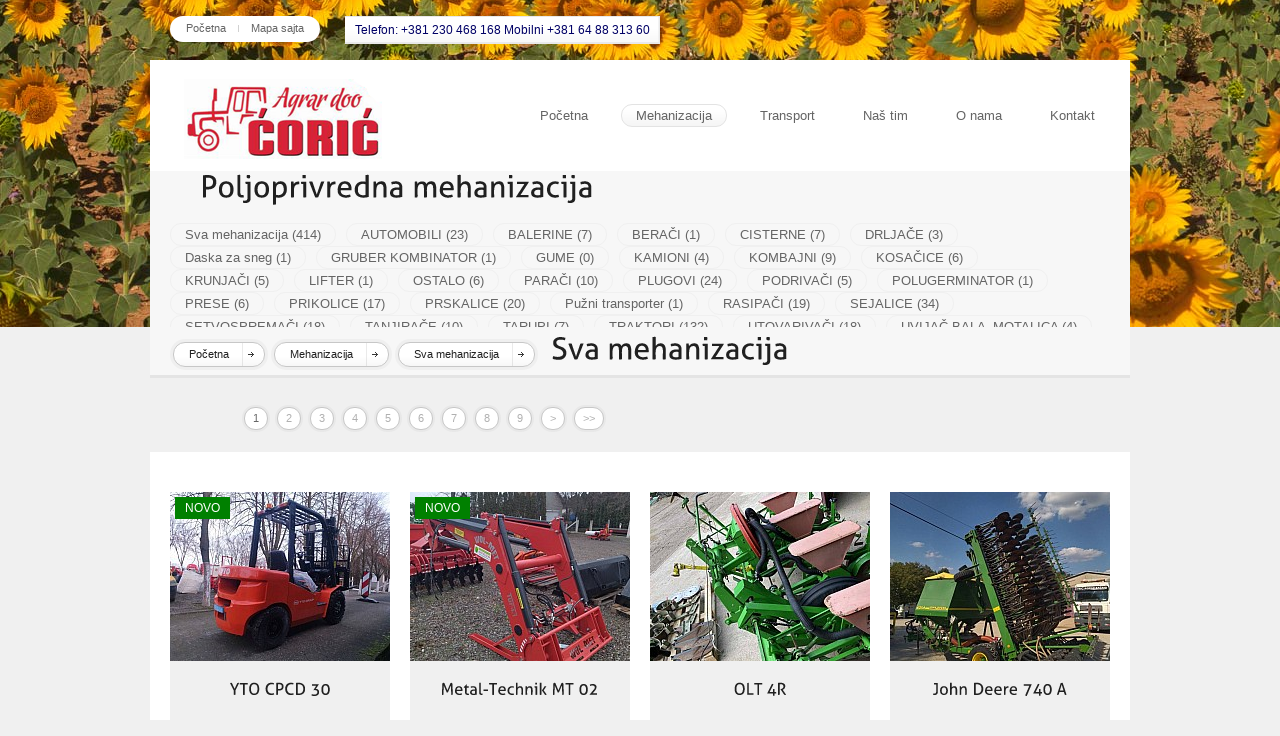

--- FILE ---
content_type: text/html; charset=UTF-8
request_url: https://coricagrar.rs/pm_poljoprivredna_mehanizacija_coric_agrar.html
body_size: 20052
content:
<!DOCTYPE html><html lang="en"><head><link rel="shortcut icon" type="image/x-icon" href="/favicon.ico?v=2" /><title>Ćorić Agrar - Mehanizacija - poljoprivredna mehanizacija</title><meta http-equiv="Content-Type" content="text/html; charset=utf-8" /><meta name="Author" content="Dragan Maksimovic - maksa9@yahoo.com" /><meta name="keywords" content="agrar, ćorić, mehanizacija, poljoprivreda" /><meta name="description" content="sediste firme coric agrar doo je u basaidu u srcu banata na putu izmedju kikinde i zrenjanina" /><meta property="og:title" content="Mehanizacija" /><meta property="og:type" content="website" /><meta property="og:url" content="https://coricagrar.rs/pm_poljoprivredna_mehanizacija_coric_agrar.html" /><meta property="og:image" content="https://coricagrar.rs/_css/osnova/logo.png" /><meta property="og:site_name" content="CoricAgrar.rs" /><meta property="og:description" content="sediste firme coric agrar doo je u basaidu u srcu banata na putu izmedju kikinde i zrenjanina" /><link rel="image_src" href="https://coricagrar.rs/_css/osnova/logo.png" /><link rel="stylesheet" href="_css/style.css" type="text/css" media="screen"/><link rel="stylesheet" href="js/tipSwift/tipSwift.css" type="text/css" media="screen" /><link rel="stylesheet" href="js/nivo/nivo-slider.css" type="text/css" media="screen" /><!--[if IE 7]><link rel="stylesheet" href="style/ie7.css" type="text/css" /><![endif]--><script type="text/javascript" src="js/jquery-1.6.1.min.js"></script><script type="text/javascript" src="js/cufon/cufon-yui.js"></script><script type="text/javascript" src="js/jPreloader/jquery.preloader.js"></script><script type="text/javascript" src="js/tipSwift/tipSwift.js"></script><script type="text/javascript" src="js/column-height.js"></script><script type="text/javascript" src="js/nivo/jquery.nivo.slider.custom.js"></script><script type="text/javascript" src="js/custom.js"></script><script type="text/javascript" src="js/html5.js"></script><script type='text/javascript'>
  var _gaq = _gaq || [];
  _gaq.push(['_setAccount', 'UA-22267312-1']);
  _gaq.push(['_trackPageview']);
  (function() {
    var ga = document.createElement('script'); ga.type = 'text/javascript'; ga.async = true;
    ga.src = ('https:' == document.location.protocol ? 'https://ssl' : 'http://www') + '.google-analytics.com/ga.js';
    var s = document.getElementsByTagName('script')[0]; s.parentNode.insertBefore(ga, s);
  })();

</script></head><body><div id="top-container" class="inner-pages"><div class="shine-top"></div><div class="top-wrap"><!-- header --><header><div class="top-info">        <div class="mini-menu">            <span class="mini float-l"><span><a href="index.html">Početna</a><img src="_css/osnova/v-sep.gif" alt=""><a href="sitemap.html">Mapa sajta</a></span></span> <span class="phone">Telefon: +381 230 468 168 Mobilni +381 64 88 313 60</span>            <div class="search float-r">                <form id="search" method="get">                    <div>                    </div>                    <div class="search-btn">                    </div>                </form>            </div>        </div>    </div><!-- LOGO MENI --><div class="logo-menu"> <a class="logo" href="index.html" style="margin-bottom:15px"><img src="_css/osnova/logo.png" alt=""></a><!-- MENI --><ul class="navmenu"><li><a href="index.html">Početna</a></li><li class="curr"><a href="pm_poljoprivredna_mehanizacija_coric_agrar.html">Mehanizacija</a></li><li><a href="transport_coric_agrar.html">Transport</a></li><li><a href="nas_tim_coric_agrar.html">Naš tim</a></li><li><a href="o_nama_coric_agrar.html">O nama</a></li><li><a href="kontakt_poljoprivredna_mehanizacija_coric_agrar.html">Kontakt</a></li></ul><!-- MENI KRAJ--></div><!-- LOGO MENI --><div class="portfolio-filterdiv"  style="" ><h1>Poljoprivredna mehanizacija</h1><ul class="portfolio-filter filter"><li class="all-projects"><a href="pm_poljoprivredna_mehanizacija_coric_agrar.html">Sva mehanizacija (414)</a></li><li class="all-projects"><a href="pm32_automobili_poljoprivredna_mehanizacija_coric_agrar.html">AUTOMOBILI (23)</a></li><li class="all-projects"><a href="pm16_balerine_poljoprivredna_mehanizacija_coric_agrar.html">BALERINE (7)</a></li><li class="all-projects"><a href="pm1_beraci_poljoprivredna_mehanizacija_coric_agrar.html">BERAČI (1)</a></li><li class="all-projects"><a href="pm7_cisterne_poljoprivredna_mehanizacija_coric_agrar.html">CISTERNE (7)</a></li><li class="all-projects"><a href="pm28_drljace_poljoprivredna_mehanizacija_coric_agrar.html">DRLJAČE (3)</a></li><li class="all-projects"><a href="pm39_daska_za_sneg_poljoprivredna_mehanizacija_coric_agrar.html">Daska za sneg (1)</a></li><li class="all-projects"><a href="pm36_gruber_kombinator_poljoprivredna_mehanizacija_coric_agrar.html">GRUBER KOMBINATOR (1)</a></li><li class="all-projects"><a href="pm33_gume_poljoprivredna_mehanizacija_coric_agrar.html">GUME (0)</a></li><li class="all-projects"><a href="pm25_kamioni_poljoprivredna_mehanizacija_coric_agrar.html">KAMIONI (4)</a></li><li class="all-projects"><a href="pm6_kombajni_poljoprivredna_mehanizacija_coric_agrar.html">KOMBAJNI (9)</a></li><li class="all-projects"><a href="pm17_kosacice_poljoprivredna_mehanizacija_coric_agrar.html">KOSAČICE (6)</a></li><li class="all-projects"><a href="pm29_krunjaci_poljoprivredna_mehanizacija_coric_agrar.html">KRUNJAČI (5)</a></li><li class="all-projects"><a href="pm37_lifter_poljoprivredna_mehanizacija_coric_agrar.html">LIFTER (1)</a></li><li class="all-projects"><a href="pm30_ostalo_poljoprivredna_mehanizacija_coric_agrar.html">OSTALO (6)</a></li><li class="all-projects"><a href="pm24_paraci_poljoprivredna_mehanizacija_coric_agrar.html">PARAČI (10)</a></li><li class="all-projects"><a href="pm21_plugovi_poljoprivredna_mehanizacija_coric_agrar.html">PLUGOVI (24)</a></li><li class="all-projects"><a href="pm18_podrivaci_poljoprivredna_mehanizacija_coric_agrar.html">PODRIVAČI (5)</a></li><li class="all-projects"><a href="pm38_polugerminator_poljoprivredna_mehanizacija_coric_agrar.html">POLUGERMINATOR (1)</a></li><li class="all-projects"><a href="pm23_prese_poljoprivredna_mehanizacija_coric_agrar.html">PRESE (6)</a></li><li class="all-projects"><a href="pm11_prikolice_poljoprivredna_mehanizacija_coric_agrar.html">PRIKOLICE (17)</a></li><li class="all-projects"><a href="pm10_prskalice_poljoprivredna_mehanizacija_coric_agrar.html">PRSKALICE (20)</a></li><li class="all-projects"><a href="pm34_puzni_transporter_poljoprivredna_mehanizacija_coric_agrar.html">Pužni transporter (1)</a></li><li class="all-projects"><a href="pm3_rasipaci_poljoprivredna_mehanizacija_coric_agrar.html">RASIPAČI (19)</a></li><li class="all-projects"><a href="pm15_sejalice_poljoprivredna_mehanizacija_coric_agrar.html">SEJALICE (34)</a></li><li class="all-projects"><a href="pm14_setvospremaci_poljoprivredna_mehanizacija_coric_agrar.html">SETVOSPREMAČI (18)</a></li><li class="all-projects"><a href="pm13_tanjirace_poljoprivredna_mehanizacija_coric_agrar.html">TANJIRAČE (10)</a></li><li class="all-projects"><a href="pm27_tarupi_poljoprivredna_mehanizacija_coric_agrar.html">TARUPI (7)</a></li><li class="all-projects"><a href="pm8_traktori_poljoprivredna_mehanizacija_coric_agrar.html">TRAKTORI (132)</a></li><li class="all-projects"><a href="pm26_utovarivaci_poljoprivredna_mehanizacija_coric_agrar.html">UTOVARIVAČI (18)</a></li><li class="all-projects"><a href="pm40_uvijac_bala_-motalica_poljoprivredna_mehanizacija_coric_agrar.html">UVIJAČ BALA -MOTALICA (4)</a></li><li class="all-projects"><a href="pm12_valjci_poljoprivredna_mehanizacija_coric_agrar.html">VALJCI (8)</a></li></ul> </div></header></div></div><!-- content --><section id="content"><div style=""><div style="position:relative;width:100%; background-color:#f7f7f7;" ><div style="padding:5px 20px 5px 20px;">     <a href="index.html" class="button"><span>Početna<img src="_css/osnova/arr.gif" alt=""></span></a>     <a href="pm_poljoprivredna_mehanizacija_coric_agrar.html" class="button"><span>Mehanizacija<img src="_css/osnova/arr.gif" alt=""></span></a>     <a href="pm_poljoprivredna_mehanizacija_coric_agrar.html" class="button"><span>Sva mehanizacija<img src="_css/osnova/arr.gif" alt=""></span></a>     <h1 style="display:inline-block; margin-left:10px">Sva mehanizacija</h1></div></div><div class="shady bott-27"></div> <!-- PAGINACIJA --><div class="portfolio-pagn"><span class="portfolio-pagn_nevidljiv" ><a href="pm_s1_poljoprivredna_mehanizacija_coric_agrar.html"> << </a></span><span class="portfolio-pagn_nevidljiv"><a href="pm_s0_poljoprivredna_mehanizacija_coric_agrar.html"> < </a></span><span><a href="javascript:" class="page-active">1</a></span><span><a href="pm_s2_poljoprivredna_mehanizacija_coric_agrar.html">2</a></span><span><a href="pm_s3_poljoprivredna_mehanizacija_coric_agrar.html">3</a></span><span><a href="pm_s4_poljoprivredna_mehanizacija_coric_agrar.html">4</a></span><span><a href="pm_s5_poljoprivredna_mehanizacija_coric_agrar.html">5</a></span><span><a href="pm_s6_poljoprivredna_mehanizacija_coric_agrar.html">6</a></span><span><a href="pm_s7_poljoprivredna_mehanizacija_coric_agrar.html">7</a></span><span><a href="pm_s8_poljoprivredna_mehanizacija_coric_agrar.html">8</a></span><span><a href="pm_s9_poljoprivredna_mehanizacija_coric_agrar.html">9</a></span><span><a href="pm_s2_poljoprivredna_mehanizacija_coric_agrar.html" > > </a></span><span><a href="pm_s35_poljoprivredna_mehanizacija_coric_agrar.html" > >> </a></span></div> <!-- PAGINACIJA kraj--><div id="works2-container"><!-- PROIZVODI --><div class="inner clearfix">    <div class="inner-t">        <div id="works2"><div class="col1-4" >    <div class="item-holder">        <div class="proj-img works2" style="position:relative"><div class="novo_mehanizacija_spisak" style="">NOVO</div>            <a class="zoom" href="m1049_yto_cpcd_30_utovarivaci_poljoprivredna_mehanizacija_coric_agrar.html"></a> <img src="th3_utovarivaci_yto_cpcd_30-src-_img/mehanizacija/viljuskar_3.jpg" alt="utovarivaci yto cpcd 30">        </div>        <div class="descr">            <h5><a href="m1049_yto_cpcd_30_utovarivaci_poljoprivredna_mehanizacija_coric_agrar.html">YTO CPCD 30</a></h5>        </div>    </div></div><div class="col1-4" >    <div class="item-holder">        <div class="proj-img works2" style="position:relative"><div class="novo_mehanizacija_spisak" style="">NOVO</div>            <a class="zoom" href="m1048_metal-technik_mt_02_utovarivaci_poljoprivredna_mehanizacija_coric_agrar.html"></a> <img src="th3_utovarivaci_metal-technik_mt_02-src-_img/mehanizacija/wol-met_tur-4.1-_4.jpg" alt="utovarivaci metal-technik mt 02">        </div>        <div class="descr">            <h5><a href="m1048_metal-technik_mt_02_utovarivaci_poljoprivredna_mehanizacija_coric_agrar.html">Metal-Technik  MT 02</a></h5>        </div>    </div></div><div class="col1-4" >    <div class="item-holder">        <div class="proj-img works2" style="position:relative">            <a class="zoom" href="m1047_olt_4r_poljoprivredna_mehanizacija_coric_agrar.html"></a> <img src="th3__olt_4r-src-_img/mehanizacija/olt_4_redna_4.jpg" alt=" olt 4r">        </div>        <div class="descr">            <h5><a href="m1047_olt_4r_poljoprivredna_mehanizacija_coric_agrar.html">OLT 4R</a></h5>        </div>    </div></div><div class="col1-4" >    <div class="item-holder">        <div class="proj-img works2" style="position:relative">            <a class="zoom" href="m1043_john_deere_740_a_sejalice_poljoprivredna_mehanizacija_coric_agrar.html"></a> <img src="th3_sejalice_john_deere_740_a-src-_img/mehanizacija/john_deere_740a.jpg_9-4.jpg" alt="sejalice john deere 740 a">        </div>        <div class="descr">            <h5><a href="m1043_john_deere_740_a_sejalice_poljoprivredna_mehanizacija_coric_agrar.html">John Deere 740 A</a></h5>        </div>    </div></div><div class="col1-4" >    <div class="item-holder">        <div class="proj-img works2" style="position:relative"><div class="novo_mehanizacija_spisak" style="">NOVO</div>            <a class="zoom" href="m1041_yto_nmf-754_traktori_poljoprivredna_mehanizacija_coric_agrar.html"></a> <img src="th3_traktori_yto_nmf-754-src-_img/mehanizacija/yto-nmf-754-8-min.jpg" alt="traktori yto nmf-754">        </div>        <div class="descr">            <h5><a href="m1041_yto_nmf-754_traktori_poljoprivredna_mehanizacija_coric_agrar.html">YTO NMF-754</a></h5>        </div>    </div></div><div class="col1-4" >    <div class="item-holder">        <div class="proj-img works2" style="position:relative"><div class="novo_mehanizacija_spisak" style="">NOVO</div>            <a class="zoom" href="m1040_yto_504_traktori_poljoprivredna_mehanizacija_coric_agrar.html"></a> <img src="th3_traktori_yto_504-src-_img/mehanizacija/yto-504-new-min.jpg" alt="traktori yto 504">        </div>        <div class="descr">            <h5><a href="m1040_yto_504_traktori_poljoprivredna_mehanizacija_coric_agrar.html">YTO 504</a></h5>        </div>    </div></div><div class="col1-4" >    <div class="item-holder">        <div class="proj-img works2" style="position:relative"><div class="novo_mehanizacija_spisak" style="">NOVO</div>            <a class="zoom" href="m1039_foton_lovol__traktori_poljoprivredna_mehanizacija_coric_agrar.html"></a> <img src="th3_traktori_foton_lovol_-src-_img/mehanizacija/traktor-lovol-1304-iii.jpg" alt="traktori foton lovol ">        </div>        <div class="descr">            <h5><a href="m1039_foton_lovol__traktori_poljoprivredna_mehanizacija_coric_agrar.html">FOTON LOVOL </a></h5>        </div>    </div></div><div class="col1-4" >    <div class="item-holder">        <div class="proj-img works2" style="position:relative"><div class="novo_mehanizacija_spisak" style="">NOVO</div>            <a class="zoom" href="m1038_yto_1024_traktori_poljoprivredna_mehanizacija_coric_agrar.html"></a> <img src="th3_traktori_yto_1024-src-_img/mehanizacija/465558473_1710337869741871_4506391660886982451_n.jpg" alt="traktori yto 1024">        </div>        <div class="descr">            <h5><a href="m1038_yto_1024_traktori_poljoprivredna_mehanizacija_coric_agrar.html">YTO 1024</a></h5>        </div>    </div></div><div class="col1-4" >    <div class="item-holder">        <div class="proj-img works2" style="position:relative">            <a class="zoom" href="m1037_gaspardo_monica_sejalice_poljoprivredna_mehanizacija_coric_agrar.html"></a> <img src="th3_sejalice_gaspardo_monica-src-_img/mehanizacija/1-14.jpg" alt="sejalice gaspardo monica">        </div>        <div class="descr">            <h5><a href="m1037_gaspardo_monica_sejalice_poljoprivredna_mehanizacija_coric_agrar.html">Gaspardo MONICA</a></h5>        </div>    </div></div><div class="col1-4" >    <div class="item-holder">        <div class="proj-img works2" style="position:relative"><div class="novo_mehanizacija_spisak" style="">NOVO</div>            <a class="zoom" href="m1035_novatar_novatar_rasipaci_poljoprivredna_mehanizacija_coric_agrar.html"></a> <img src="th3_rasipaci_novatar_novatar-src-_img/mehanizacija/7-5.jpg" alt="rasipaci novatar novatar">        </div>        <div class="descr">            <h5><a href="m1035_novatar_novatar_rasipaci_poljoprivredna_mehanizacija_coric_agrar.html">NOVATAR NOVATAR</a></h5>        </div>    </div></div><div class="col1-4" >    <div class="item-holder">        <div class="proj-img works2" style="position:relative">            <a class="zoom" href="m1033_tupanjac_spartac_paraci_poljoprivredna_mehanizacija_coric_agrar.html"></a> <img src="th3_paraci_tupanjac_spartac-src-_img/mehanizacija/3-9.jpg" alt="paraci tupanjac spartac">        </div>        <div class="descr">            <h5><a href="m1033_tupanjac_spartac_paraci_poljoprivredna_mehanizacija_coric_agrar.html">Tupanjac Špartač</a></h5>        </div>    </div></div><div class="col1-4" >    <div class="item-holder">        <div class="proj-img works2" style="position:relative">            <a class="zoom" href="m1032_tupanjac__paraci_poljoprivredna_mehanizacija_coric_agrar.html"></a> <img src="th3_paraci_tupanjac_-src-_img/mehanizacija/2-11.jpg" alt="paraci tupanjac ">        </div>        <div class="descr">            <h5><a href="m1032_tupanjac__paraci_poljoprivredna_mehanizacija_coric_agrar.html">Tupanjac </a></h5>        </div>    </div></div>            </div>        </div>    </div>	<!-- PROIZVODI KRAJ --> </div><div class="shady bott-27"></div> <!-- PAGINACIJA --><div class="portfolio-pagn"><span class="portfolio-pagn_nevidljiv" ><a href="pm_s1_poljoprivredna_mehanizacija_coric_agrar.html"> << </a></span><span class="portfolio-pagn_nevidljiv"><a href="pm_s0_poljoprivredna_mehanizacija_coric_agrar.html"> < </a></span><span><a href="javascript:" class="page-active">1</a></span><span><a href="pm_s2_poljoprivredna_mehanizacija_coric_agrar.html">2</a></span><span><a href="pm_s3_poljoprivredna_mehanizacija_coric_agrar.html">3</a></span><span><a href="pm_s4_poljoprivredna_mehanizacija_coric_agrar.html">4</a></span><span><a href="pm_s5_poljoprivredna_mehanizacija_coric_agrar.html">5</a></span><span><a href="pm_s6_poljoprivredna_mehanizacija_coric_agrar.html">6</a></span><span><a href="pm_s7_poljoprivredna_mehanizacija_coric_agrar.html">7</a></span><span><a href="pm_s8_poljoprivredna_mehanizacija_coric_agrar.html">8</a></span><span><a href="pm_s9_poljoprivredna_mehanizacija_coric_agrar.html">9</a></span><span><a href="pm_s2_poljoprivredna_mehanizacija_coric_agrar.html" > > </a></span><span><a href="pm_s35_poljoprivredna_mehanizacija_coric_agrar.html" > >> </a></span></div> <!-- PAGINACIJA kraj--></section><!-- footer --><footer id="footer-wrap"><div class="inner-blank clearfix"><div class="shine"></div><div class="top-mask"></div><div class="col1-4"><h4>Kontakt<img src="_css/osnova/heading-bg-footer.gif" alt=""></h4><ul class="contacts">    <li class="cont-phone2">+381 230 468 168</li>    <li class="cont-phone">+381 64 88-313-95</li>    <li class="cont-email">prodaja@coricagrar.rs</li>    <li class="cont-adress">Vojvođanska 1, 23316 Bašaid, Srbija</li></ul></div><div class="col1-4"><h4>Izdvajamo<img src="_css/osnova/heading-bg-footer.gif" alt=""></h4><ul class="recent-posts"><li><a href="ot6_izdvajamo_novi_belarus.html"> Novi BELARUS</a></li><li><a href="ot7_izdvajamo_nove_mahindre.html">Nove MAHINDRE</a></li><li><a href="ot8_izdvajamo_nove_rakovice.html">Nove RAKOVICE</a></li><li><a href="ot9_izdvajamo_novi_yto.html">Novi YTO</a></li><li><a href=""></a></li></ul></div><div class="col1-4"><h4>Linkovi<img src="_css/osnova/heading-bg-footer.gif" alt=""></h4><ul class="arrows"><li><a href="pm_poljoprivredna_mehanizacija_coric_agrar.html">Mehanizacija</a></li><li><a href="transport_coric_agrar.html">Transport</a></li><li><a href="nas_tim_coric_agrar.html">Naš tim</a></li><li><a href="o_nama_coric_agrar.html">O nama</a></li><li><a href="kontakt_poljoprivredna_mehanizacija_coric_agrar.html">Kontakt</a></li></ul></div><div class="col1-4 omega"><h4>Ukratko o nama<img src="_css/osnova/heading-bg-footer.gif" alt=""></h4><p>Sedište firme "ĆORIĆ AGRAR" D.O.O. je u Bašaidu, u srcu Banata, na putu između Kikinde i Zrenjanina.</p></div></div>      <div class="copyr-top"></div>
        		 	 <div class="copyr-spacer">
        		 		<div class="inner-blank clearfix">
        		 			<a href="#" class="totop" title="Na vrh"></a>
        		 			<span class="float-l">Copyright © 2012 All Rights Reserved.</span>
        		 		<div class="float-r social">
        					<span class="float-l"><span id="dm4web">made by <a href="http://dm4web.com" target="_blank">dm4web.com</a></span></span>
        		 		</div>			</div></div></footer><script type="text/javascript">//<![CDATA[Cufon.now();//]]></script></body></html>

--- FILE ---
content_type: text/css
request_url: https://coricagrar.rs/_css/style.css
body_size: 42118
content:
/* reset.css */

/* http://meyerweb.com/eric/tools/css/reset/ 
   v2.0 | 20110126
   License: none (public domain)
*/

html, body, div, span, applet, object, iframe,
h1, h2, h3, h4, h5, h6, p, blockquote, pre,
a, abbr, acronym, address, big, cite, code,
del, dfn, em, img, ins, kbd, q, s, samp,
small, strike, strong, sub, sup, tt, var,
b, u, i, center, input, textarea,
dl, dt, dd, ol, ul, li,
fieldset, form, label, legend,
table, caption, tbody, tfoot, thead, tr, th, td,
article, aside, canvas, details, embed, 
figure, figcaption, footer, header, hgroup, 
menu, nav, output, ruby, section, summary,
time, mark, audio, video {
	margin: 0;
	padding: 0;
	border: 0;
	font-size: 100%;
	font: inherit;
	vertical-align: baseline;
}


/* HTML5 display-role reset for older browsers */
article, aside, details, figcaption, figure, 
footer, header, hgroup, menu, nav, section {
	display: block;
}
body {
	line-height: 1;
}
ol, ul {
	list-style: none;
}
blockquote, q {
	quotes: none;
}
blockquote:before, blockquote:after,
q:before, q:after {
	content: '';
	content: none;
}
table {
	border-collapse: collapse;
	border-spacing: 0;
}


/* normalize.css */

/*! normalize.css 2011-11-04T15:38 UTC - http://github.com/necolas/normalize.css */

/* =============================================================================
   HTML5 display definitions
   ========================================================================== */

/*
 * Corrects block display not defined in IE6/7/8/9 & FF3
 */

article,
aside,
details,
figcaption,
figure,
footer,
header,
hgroup,
nav,
section {
    display: block;
}

/*
 * Corrects inline-block display not defined in IE6/7/8/9 & FF3
 */

audio,
canvas,
video {
    display: inline-block;
    *display: inline;
    *zoom: 1;
}

/*
 * Prevents modern browsers from displaying 'audio' without controls
 */

audio:not([controls]) {
    display: none;
}

/*
 * Addresses styling for 'hidden' attribute not present in IE7/8/9, FF3, S4
 * Known issue: no IE6 support
 */

[hidden] {
    display: none;
}


/* =============================================================================
   Base
   ========================================================================== */

/*
 * 1. Corrects text resizing oddly in IE6/7 when body font-size is set using em units
 *    http://clagnut.com/blog/348/#c790
 * 2. Keeps page centred in all browsers regardless of content height
 * 3. Prevents iOS text size adjust after orientation change, without disabling user zoom
 *    www.456bereastreet.com/archive/201012/controlling_text_size_in_safari_for_ios_without_disabling_user_zoom/
 */

html {
    font-size: 100%; /* 1 */
    overflow-y: scroll; /* 2 */
    -webkit-text-size-adjust: 100%; /* 3 */
    -ms-text-size-adjust: 100%; /* 3 */
}

/*
 * Addresses margins handled incorrectly in IE6/7
 */

body {
    margin: 0;
}

/* 
 * Addresses font-family inconsistency between 'textarea' and other form elements.
 */

body,
button,
input,
select,
textarea {
    font-family: sans-serif;
}


/* =============================================================================
   Links
   ========================================================================== */

/*
 * Addresses outline displayed oddly in Chrome
 */

a:focus {
    outline: none;
}

/*
 * Improves readability when focused and also mouse hovered in all browsers
 * people.opera.com/patrickl/experiments/keyboard/test
 */

a:hover,
a:active {
    outline: 0;
}


/* =============================================================================
   Typography
   ========================================================================== */

/*
 * Neutralise smaller font-size in 'section' and 'article' in FF4+, Chrome, S5
 */

h1 {
    font-size: 2em;
}

/*
 * Addresses styling not present in IE7/8/9, S5, Chrome
 */

abbr[title] {
    border-bottom: 1px dotted;
}

/*
 * Addresses style set to 'bolder' in FF3+, S4/5, Chrome
*/

b, 
strong { 
    font-weight: bold; 
}

blockquote {
    margin: 1em 40px;
}

/*
 * Addresses styling not present in S5, Chrome
 */

dfn {
    font-style: italic;
}

/*
 * Addresses styling not present in IE6/7/8/9
 */

mark {
    background: #ff0;
    color: #000;
}

/*
 * Corrects font family set oddly in IE6, S4/5, Chrome
 * en.wikipedia.org/wiki/User:Davidgothberg/Test59
 */

pre,
code,
kbd,
samp {
    font-family: monospace, serif;
    _font-family: 'courier new', monospace;
    font-size: 1em;
}

/*
 * Improves readability of pre-formatted text in all browsers
 */

pre {
    white-space: pre;
    white-space: pre-wrap;
    word-wrap: break-word;
}

/*
 * 1. Addresses CSS quotes not supported in IE6/7
 * 2. Addresses quote property not supported in S4
 */

/* 1 */

q {
    quotes: none;
}

/* 2 */

q:before,
q:after {
    content: '';
    content: none;
}

small {
    font-size: 75%;
}

/*
 * Prevents sub and sup affecting line-height in all browsers
 * gist.github.com/413930
 */

sub,
sup {
    font-size: 75%;
    line-height: 0;
    position: relative;
    vertical-align: baseline;
}

sup {
    top: -0.5em;
}

sub {
    bottom: -0.25em;
}


/* =============================================================================
   Lists
   ========================================================================== */

ul,
ol {
    margin-left: 0;
    padding: 0;
}

dd {
    margin: 0;
}

nav ul,
nav ol {
    list-style: none;
    list-style-image: none;
}


/* =============================================================================
   Embedded content
   ========================================================================== */

/*
 * 1. Removes border when inside 'a' element in IE6/7/8/9, FF3
 * 2. Improves image quality when scaled in IE7
 *    code.flickr.com/blog/2008/11/12/on-ui-quality-the-little-things-client-side-image-resizing/
 */

img {
    border: 0; /* 1 */
    -ms-interpolation-mode: bicubic; /* 2 */
}

/*
 * Corrects overflow displayed oddly in IE9 
 */

svg:not(:root) {
    overflow: hidden;
}


/* =============================================================================
   Figures
   ========================================================================== */

/*
 * Addresses margin not present in IE6/7/8/9, S5, O11
 */

figure {
    margin: 0;
}


/* =============================================================================
   Forms
   ========================================================================== */

/*
 * Corrects margin displayed oddly in IE6/7
 */

form {
    margin: 0;
}

/*
 * Define consistent border, margin, and padding
 */

fieldset {
    border: 1px solid #c0c0c0;
    margin: 0 2px;
    padding: 0.35em 0.625em 0.75em;
}

/*
 * 1. Corrects color not being inherited in IE6/7/8/9
 * 2. Corrects alignment displayed oddly in IE6/7
 */

legend {
    border: 0; /* 1 */
    *margin-left: -7px; /* 2 */
}

/*
 * 1. Corrects font size not being inherited in all browsers
 * 2. Addresses margins set differently in IE6/7, FF3+, S5, Chrome
 * 3. Improves appearance and consistency in all browsers
 */

button,
input,
select,
textarea {
    font-size: 100%; /* 1 */
    margin: 0; /* 2 */
    vertical-align: baseline; /* 3 */
    *vertical-align: middle; /* 3 */
}

/*
 * Addresses FF3/4 setting line-height on 'input' using !important in the UA stylesheet
 */

button,
input {
    line-height: normal; /* 1 */
}

/*
 * 1. Improves usability and consistency of cursor style between image-type 'input' and others
 * 2. Corrects inability to style clickable 'input' types in iOS
 * 3. Removes inner spacing in IE7 without affecting normal text inputs
 *    Known issue: inner spacing remains in IE6
 */

button,
input[type="button"], 
input[type="reset"], 
input[type="submit"] {
    cursor: pointer; /* 1 */
    -webkit-appearance: button; /* 2 */
    *overflow: visible;  /* 3 */
}

/*
 * 1. Addresses box sizing set to content-box in IE8/9
 * 2. Removes excess padding in IE8/9
 */

input[type="checkbox"],
input[type="radio"] {
    box-sizing: border-box; /* 1 */
    padding: 0; /* 2 */
}

/*
 * 1. Addresses appearance set to searchfield in S5, Chrome
 * 2. Addresses box-sizing set to border-box in S5, Chrome (include -moz to future-proof)
 */

input[type="search"] {
    -webkit-appearance: textfield; /* 1 */
    -moz-box-sizing: content-box;
    -webkit-box-sizing: content-box; /* 2 */
    box-sizing: content-box;
}

/*
 * Removes inner padding that is displayed in S5, Chrome on OS X
 */

input[type="search"]::-webkit-search-decoration {
    -webkit-appearance: none;
}

/*
 * Removes inner padding and border in FF3+
 * www.sitepen.com/blog/2008/05/14/the-devils-in-the-details-fixing-dojos-toolbar-buttons/
 */

button::-moz-focus-inner,
input::-moz-focus-inner {
    border: 0;
    padding: 0;
}

/*
 * 1. Removes default vertical scrollbar in IE6/7/8/9
 * 2. Improves readability and alignment in all browsers
 */

textarea {
    overflow: auto; /* 1 */
    vertical-align: top; /* 2 */
}


/* =============================================================================
   Tables
   ========================================================================== */

/* 
 * Remove most spacing between table cells
 */

table {
    border-collapse: collapse;
    border-spacing: 0;
}



/* style.css */


/*

	Theme Name: Felis
	Description: Flexible & Multipurpose html/css template
	Author: fireform 
	License: GNU General Public License version 3.0
	License URI: http://www.gnu.org/licenses/gpl-3.0.html
	Version: 1.1
	
	Designed & Coded by Fireform
	All files, unless otherwise stated, are released under the GNU General Public License
	version 3.0 (http://www.gnu.org/licenses/gpl-3.0.html)

	--------------------------------------------------------------------------

	1.	Document Setup (body, common classes, structure etc.)
	
	2.	Home page styles
	
		2-1.	Logo and Nav Menu
		2-2.	Slider
		2-3. 	Check It!
		2-4		Content Slider styles
		2-5.	Images and effects
		

	3.	About page styles
		
	4.	Services page styles
	
	5.	Portfolio V1 styles
	
	6.  Portfolio V2 styles
	
	7.	Blog Template

		7-1.	Posts
		7-2.	Comments
		7-3.	Replay form
		
	8.	Contact page styles
		
	9.	Footer Styles

*/
/*--------------------------- 1 - START DOCUMENT SETUP, COMMON CLASSES ------*/
header,content,footer {
	clear:both;
	display:block
}

input,textarea {
	outline:none
}

body {
	background-color:#f0f0f0;
	font-size:12px;
	color:#656565;
	font-family: Arial, Helvetica, sans-serif;
	min-height:100%;
	height:auto!important;
	height:100%
}

html,body {
	width:100%;
	min-width:980px
}

.clear {
	clear:both;
	display:block;
	overflow:hidden;
	visibility:hidden;
	width:0;
	height:0
}

.clearfix:before,.clearfix:after {
	content:'\0020';
	display:block;
	overflow:hidden;
	visibility:hidden;
	width:0;
	height:0
}

.clearfix:after {
	clear:both
}

.clearfix {
	zoom:1
}

/*--------------------------- START THEME COLOR -----------------------------*/
.nivo-caption p span,.nivo-caption p p,.breadcramp p,.breadcramp span,.tipswift-inner {
	background:#43a02a
}

.proj-img a:hover {
	background:url(osnova/more-bt.png) #43a02a 50% 50% no-repeat
}

.proj-img a.zoom:hover {
	background:url(osnova/zoom.png) #43a02a 50% 50% no-repeat;
	z-index:50
}

.search-btn input:hover {
	background:url(osnova/search.png) #43a02a no-repeat 45% 50%;
	cursor:pointer
}

.tipswift {
	border-color:#43a02a
}

ul.accordion li a.title:hover {
	border-color:#43a02a;
	background:url(osnova/accordion-bg.png) #43a02a repeat-x left bottom
}

a:hover,a.clr-link,.clr,.short-tour h2 span,ul.navmenu li ul li a:hover,.tweet_text a,.post p span strong a:hover,#map-side-bar div.map-location a:hover {
	color:#43a02a
}

/*--------------------------- END THEME COLOR -------------------------------*/
/*-------------------- START HEADER AND FOOTER BACKGROUND -------------------*/
#top-container {
	background:url(osnova/patterns/pattern3.png) #e8e8e8 repeat
/*	background:url(osnova/patterns/pattern3.png) #e8e8e8 repeat */
}

#footer-wrap {
	background:url(osnova/patterns/pattern3-footer.png) #282828 repeat
}

/*-------------------- END HEADER AND FOOTER BACKGROUND ---------------------*/
a.visited,a,.portfolio-pagn span a.page-active,.portfolio-pagn span a:hover {
	color:#656565;
	text-decoration:none
}

p {
	line-height:1.6em;
	margin-bottom:7px
}

.float-l {
	float:left
}

.float-r {
	float:right
}

.bott-27 {
	margin-bottom:27px
}

.bott-15 {
	margin-bottom:15px
}

.ml-10 {
	margin-left:10px
}

.wrap720 {
	width:720px
}

.col1-2,.col1-3,.small-post,.col1-4,.wrap720,.col1-5,.col1-6,.col1-12,.item-holder1,.col2-3 {
	float:left;
	margin-right:20px
}

.col1-2 {
	width:460px
}

.col1-3 {
	width:300px
}

.col1-4 {
	width:220px
}

.col1-5 {
	width:172px
}

.col1-6,.item-holder1 {
	width:140px
}

.col4-1 {
	width:700px
}

.col1-12 {
	width:50px
}

.col2-3 {
	width:620px
}

.small-post {
	width:350px
}

.omega {
	margin-right:0
}

h1,h2,h3,h4,h5,h6,.heading a,.post-mod h6 a,.descr a,.mini-menu span.phone,.post p.auth-cat,.tweet_text a:hover,.post p span strong a,a.clr-link:hover {
	color:#202020
}

.mini-menu span.mini,.search,.mini-menu span span,ul.navmenu li,ul.portfolio-filter li,.button,.button span,.button input,.button-t-s,.button-t-s span,.portfolio-pagn span,.portfolio-pagn span a,.content-slider-nav #myController span.jFlowControl,.proj-img a,.proj-img a.zoom,.proj-img a,ul.accordion li a.title {
	-webkit-border-radius:50px;
	-moz-border-radius:50px;
	border-radius:50px
}

/*--------------------------- 1 - END DOCUMENT SETUP, COMMON CLASSES ------*/
/*--------------------------- 2 - START HOME PAGE STYLES ------------------*/
#top-container {
	width:100%;
	height:587px;
	position:relative
}

#top-container .shine-top,#top-container.inner-pages .shine-top {
	position:absolute;
	top:0;
	left:0;
	height:587px;
	width:100%;
	min-width:980px;
	background:url(osnova/pozadina2.jpg) no-repeat 50% 0
}

#top-container.inner-pages, #top-container.inner-pages .shine-top {
	height:327px; background-position:0 bottom;
}

.bottom-mask {
	position:absolute;
	left:0;
	bottom:0;
	height:45px;
	width:100%;
	min-width:980px;
	z-index:400;
	background:url(osnova/bottom-mask.png) no-repeat 50% 0
}

.top-wrap,#content {
	width:980px;
	margin:0 auto
}

.top-info {
	padding:16px 20px;
	font-size:12px;
	position:relative;
	z-index:10
}

.nivoSlider, .mini-menu {
	overflow:hidden
}

.mini-menu span.mini,.search {
	height:28px;
	background-color:rgba(0,0,0,.05)!important
}

.mini-menu span span {
	height:26px;
	padding:0 16px;
	background:#fff;
	display:block
}

.mini-menu span span a {
	display:block;
	height:100%;
	line-height:25px;
	float:left; font-size:11px;
}

.mini-menu span span img {
	display:block;
	float:left
}

.mini-menu span.phone {
	float:left;
	margin-left:25px;
	display:block;
	height:26px;
	line-height:23px; color:#FFF;
}

#search div {
	display:inline;
	float:left
}

#search div input {
	height:26px;
	color:#959595;
	line-height:22px
}

#search div input.field {
	-moz-border-radius:50px 0 0 50px;
	-webkit-border-radius:50px 0 0 50px;
	border-radius:50px 0 0 50px;
	padding:0 16px
}

.search-btn input {
	width:40px;
	background:url(osnova/search.png) #bebebe no-repeat 45% 50%;
	-moz-border-radius:0 50px 50px 0;
	-webkit-border-radius:0 50px 50px 0;
	border-radius:0 50px 50px 0
}

.inner {
	padding:0 20px;
	background:#fff
}

.inner-blank {
	padding:0 20px
}

.inner-t {
	padding:40px 0 30px;
	overflow:hidden
}

.shady {
	height:3px;
	width:100%;
	background:#e4e4e4
}

/*--------------------------- 2-1 - START LOGO AND NAV --------------------*/
.logo-menu {
	z-index:500;
	height:111px;
	background:#fff;
	position:relative
}

.logo {
	position:absolute;
	height:40px;
	display:block;
	bottom:37px;
	left:34px
}

ul.navmenu {
	position:absolute;
	list-style:none;
	height:67px;
	bottom:0;
	right:20px
}

ul.navmenu li,ul.portfolio-filter li {
	position:relative;
	border:1px #fff solid;
	line-height:1em;
	left:0;
	top:0;
	font-size:13px;
	display:block;
	margin-left:18px;
	float:left
}

ul.portfolio-filter li {
	border-color:#f0f0f0;
	margin:0 10px 0 0
}

ul.navmenu li a,ul.portfolio-filter li a {
	display:block;
	line-height:1em;
	padding:4px 14px
}

ul.navmenu li a.drop {
	padding-right:28px;
	background:url(osnova/drop.png) no-repeat right center
}

ul.navmenu li.curr,ul.navmenu li:hover,ul.portfolio-filter li.curr,ul.portfolio-filter li:hover {
	border:1px #e3e3e3 solid;
	background:url(osnova/menugrad.png) #fff repeat-x left bottom
}

ul.navmenu li a:hover,ul.portfolio-filter li a:hover {
	color:#656565
}

ul.navmenu li ul {
	display:none;
	padding-bottom:3px;
	width:178px;
	font-size:13px;
	position:absolute;
	background:url(osnova/drop-shad.png) repeat-x left bottom
}

ul.navmenu li ul li:first-child,ul.navmenu li ul li:first-child:hover {
	margin-top:1px;
	padding-top:40px;
	background:url(osnova/heading-bg.gif) #fff no-repeat right 30px
}

ul.navmenu li ul li:last-child {
	padding-bottom:15px
}

ul.navmenu li ul li {
	background:#fff;
	clear:both;
	width:100%;
	height:auto;
	border:0;
	margin:0;
	-webkit-border-radius:0;
	-moz-border-radius:0;
	border-radius:0
}

ul.navmenu li ul li a {
	display:block;
	padding:10px 15px
}

ul.navmenu li ul li:hover {
	border:0;
	background:#fff
}

/*--------------------------- 2-1 - END LOGO AND NAV --------------------*/
/*--------------------------- 2-2 - START SLIDER ------------------------*/
/*---------- Other styles of the Slider at js/nivo/nivo-slider.css ------*/
.main-slider,.portfolio-slider {
	background:url(osnova/loading.gif) #f7f7f7 no-repeat 50% 50%
}

.nivo-caption,.nivo-caption p {
	color:#fff
}

/*--------------------------- 2-2 - END SLIDER --------------------------*/
/*--------------------------- 2-3 - START CHECK IT ----------------------*/
.short-tour,.page-description {
	color:#202020;
	padding:11px 10px 20px 10px;
	overflow:hidden
}

.page-description {
	font-size:18px;
	padding:0 0 20px
}

.page-description span {
	line-height:1.5em;
	max-width:460px
}

.short-tour div {
	line-height:1.6em;
	width:780px
}

.short-tour p {
	color:#656565;
	margin-top:4px;
	font-size:16px
}

.short-tour img {
	margin-top:-10px
}

/*--------------------------- 2-3 - END CHECK IT ------------------------*/
.icons .col1-6 {
	text-align:center
}

.icons .col1-6 img.icn {
	margin:10px auto 16px;
	display:block;
    /*m9*/
    border: 1px solid #ccc; padding: 1px;
}

/*Buttons*/
.button,.button span,.button input,.button-t-s,.button-t-s span,.portfolio-pagn span,.portfolio-pagn span a {
	display:inline-block
}

.button,.button-t-s,.portfolio-pagn span {
	color:#202020;
	cursor:pointer;
	font-size:11px;
	line-height:1em;
	margin-top:7px;
	background:url(osnova/butt-wrap-bg.png) repeat;
	padding:3px
}

.portfolio-pagn span {
	margin-top:0
}

.button-t-s,.portfolio-pagn span {
	padding:2px
}

.button span {
	position:relative;
	background:url(osnova/butt-bg.png) #fff no-repeat right bottom;
	border:1px #c7c7c7 solid;
	padding:6px 35px 6px 15px;
	background-image: url(osnova/butt-bg.png);
}

.button-t-s span,.portfolio-pagn span a {
	width:17px;
	height:17px;
	text-align:center;
	position:relative;
	background:url(osnova/menugrad.png) #fff no-repeat right bottom;
	border:1px #c7c7c7 solid;
	padding:6px
}

.portfolio-pagn span a {
	padding:2px 8px;
	line-height:1.5em;
	display:block;
	width:auto
}

.button span:hover,.button input:hover {
	background:url(osnova/butt-bg.png) #fff no-repeat right top
}

.portfolio-pagn span a:hover {
	background:url(osnova/butt-bg.png) #fff no-repeat left top
}

.button img {
	position:absolute;
	right:10px;
	margin-top:-3px;
	top:50%;
	width:6px;
	height:5px
}

.button.reply img {
	right:6px;
	margin-top:-5px;
	top:50%;
	width:10px;
	height:10px
}

/*--------------------- 2-4 - START CONTENT SLIDER STYLES ---------------*/
.content-slider-nav {
	overflow:hidden;
	margin-top:15px
}

.content-slider-nav div.jFlow-arrows span.jFlowPrev,.content-slider-nav div.jFlow-arrows span.jFlowNext,.works2-prev,.works2-next {
	text-indent:-9999px;
	z-index:1;
	position:relative;
	float:left;
	width:39px;
	height:39px;
	background:url(osnova/content-slider-arrows.png) no-repeat left top;
	cursor:pointer
}

.content-slider-nav div.jFlow-arrows span.jFlowNext,.works2-next {
	float:right;
	background:url(osnova/content-slider-arrows.png) no-repeat right top
}

.works2-prev,.works2-next {
	float:left
}

.content-slider-nav div.jFlow-arrows span.jFlowPrev:hover,.works2-prev:hover {
	background-position:left bottom
}

.content-slider-nav div.jFlow-arrows span.jFlowNext:hover,.works2-next:hover {
	background-position:right bottom
}

.content-slider-nav div.jFlow-arrows {
	height:39px;
	position:relative
}

#myController {
	position:absolute;
	left:0;
	right:0;
	top:49%;
	height:5px;
	line-height:0;
	text-align:center
}

.content-slider-nav #myController span.jFlowControl {
	cursor:pointer;
	display:inline-block;
	border:1px #202020 solid;
	margin:0 8px;
	width:3px;
	height:3px;
	background:#202020
}

.content-slider-nav #myController span.jFlowControl.jFlowSelected,.content-slider-nav #myController span.jFlowControl:hover {
	background:#fff
}

.jflow-content-slider,.slide-wrapper {
	float:left;
	width:620px;
	overflow:hidden
}

/*--------------------- 2-4 - END CONTENT SLIDER STYLES -----------------*/
/*--------------------- 2-5 - START IMAGES AND EFFECTS ------------------*/
.item-holder,.item-holder1 {
	background:#f0f0f0
}

.item-holder1 {
	position:relative;
	overflow:hidden;
	height:auto;
	padding-bottom:49px
}

.proj-img,.proj-img1 {
	position:relative;
	overflow:hidden
}

.preloader {
	display:block;
	background:url(osnova/loading.gif) #f7f7f7 no-repeat 50% 50%
}

.proj-img a {
	opacity:.9;
	filter:alpha(opacity=90);
	display:inline-block;
	width:40px;
	height:40px;
	position:absolute;
	top:-30px;
	left:50%;
	background:url(osnova/more-bt.png) #202020 50% 50% no-repeat;
	margin-top:-20px;
	z-index:10
}

.proj-img img,.proj-img1 img {
	display:block
}

.proj-img.works1 img {
	width:680px
}

.proj-img img.l-w {
	width:300px;
	/*height:145px*/
    /*m9*/
    height:225px
}

.proj-img img.o-t {
	width:140px;
	height:105px
}

.proj-img a.zoom {
	background:url(osnova/zoom.png) #202020 50% 50% no-repeat;
	margin-left:-20px
}

.proj-img.works1 a,.proj-img.works2 a {
	margin-left:-20px
}

.proj-img a {
	margin-left:-3px
}

.proj-img i {
	display:block;
	font-style:normal;
	position:absolute;
	width:100%;
	height:100%;
	z-index:9;
	top:0;
	left:0;
	background:#fff;
	opacity:0;
	filter:alpha(opacity:0)
}

/*--------------------- 2-5 - END IMAGES AND EFFECTS --------------------*/
.item-holder .descr,.item-holder1 .descr {
	text-align:center;
	padding:20px
}

.item-holder1 .descr {
	text-align:left
}

.date-comments {
	overflow:hidden;
	display:block;
	cursor:pointer;
	background:#fff;
	margin-right:20px;
	float:left
}

.date-comments div {
	text-align:center;
	line-height:1.3em;
	float:left;
	background:url(osnova/date-bg.png) #656565 no-repeat right bottom;
	padding:7px 20px;
	color:#fff
}

.date-comments span {
	line-height:35px;
	display:block;
	float:left;
	padding:5px 13px;
	color:#656565
}

.post-mod {
	overflow-y:hidden;
	padding:10px 0;
	border-bottom:1px #d1d1d1 solid
}

/*--------------------------- 2 - END HOME PAGE STYLES ----------------*/
/*--------------------------- 3 - START ABOUT PAGE STYLES -------------*/
.inner-pages-slider {
	position:relative;
	width:100%;
	height:156px;
	background:url(osnova/loading.gif) #f7f7f7 no-repeat 50% 35%
}

.inner-pages-slider div.cont {
	top:0;
	bottom:0;
	left:1px;
	right:0;
	z-index:30;
	height:156px;
	overflow:hidden;
	position:absolute
}

.breadcramp {
	display:inline;
	color:#fff;
	margin-top:35px
}

.breadcramp p {
	line-height:1.6em;
	display:inline-block;
	padding:0 20px;
	font-size:15px;
	font-weight:700;
	margin:0
}

.breadcramp span {
	line-height:2.3em;
	max-width:680px;
	display:block;
	padding:0 20px;
	margin:0
}

.breadcramp a,.breadcramp a:hover {
	color:#fff
}

.inner-pages-slider div.cont .corner {
	width:241px;
	height:156px;
	background:url(osnova/corner.png) no-repeat right top
}

.inner-pages-slider div.cont a.hire {
	display:block;
	margin:24px 18px 0 0;
	width:84px;
	height:84px;
	background:url(osnova/hire.png) no-repeat
}

.page-nav {
	line-height:1.6em;
	font-size:12px;
	color:#656565
}

.page-nav .prev-pg {
	padding-left:15px;
	background:url(osnova/page-nav-arr.gif) no-repeat left center
}

.page-nav .next-pg {
	padding-right:15px;
	background:url(osnova/page-nav-arr.gif) no-repeat right center
}

div.team {
	overflow:hidden
}

.team-social {
	position:absolute;
	text-align:center;
	bottom:0;
	width:100%;
	height:48px;
	background:#f7f7f7;
	border-top:1px #e2e2e2 solid
}

/*--------------------------- 3 - END ABOUT PAGE STYLES ---------------*/
/*--------------------------- 4 - START SERVICES PAGE STYLES ----------*/
img.serv-icns {
	margin:5px 15px 3px 0;
	float:left
}

div.testimonials p {
	font-style:italic;
	line-height:1.4em;
	font-size:14px;
	padding-left:30px;
	background:url(osnova/quotes.png) no-repeat 0 5px
}

div.testimonials h6 {
	text-align:right;
	margin-bottom:15px
}

/*--------------------------- 4 - END SERVICES PAGE STYLES ------------*/
/*--------------------------- 5 - START PORTFOLIO V1 STYLES -----------*/
ul.tags li {
	line-height:1em;
	display:block;
	float:left;
	border-left:1px #e9e9e9 solid;
	margin:0 8px 10px 0
}

ul.tags li a {
	font-size:12px;
	display:block;
	height:15px;
	padding:6px 20px 6px 16px;
	background:url(osnova/tag.png) no-repeat right top
}

ul.tags li a:hover {
	background-position:right bottom
}

ul.portfolio-filter {
	overflow:hidden;
	padding-bottom:20px
}

.portfolio-slider {
	margin:0 0 20px
}

.portfolio-pagn {
	margin-left:20px;
	font-size:10px;
    /*m9*/
    margin-bottom: 20px;
}

.portfolio-pagn span {
	margin-right:5px
}

.portfolio-pagn span a {
	color:#b0b0b0
}

/*--------------------------- 5 - END PORTFOLIO V1 STYLES -------------*/
/*--------------------------- 6 - START PORTFOLIO V2 STYLES -----------*/
#works2 {
	overflow:hidden;
	width:960px
}

#works2 .col1-3 {
	padding-bottom:30px
}

#big-showcase {
	display:none
}

#big-showcase ul li,.works2-nav {
	overflow:hidden;
	display:block;
	width:100%
}

#big-showcase .inner-t {
	padding-top:20px
}

.works2-nav {
	height:39px;
	padding-top:20px
}

.works2-close {
	display:inline-block;
	width:39px;
	height:39px;
	background:url(osnova/works2nav.png) no-repeat left top
}

.works2-close:hover {
	cursor:pointer;
	background-position:left bottom
}

.works2-next {
	margin-left:-10px
}

/*---------------------- 6 - END PORTFOLIO V2 STYLES ------------------*/
/*---------------------- 7 - START BLOG TENPLATE STYLES ---------------*/
/*--------------------------- 7-1 - START POSTS -----------------------*/
.posts .proj-img img {
	width:680px;
	height:300px
}

.small-posts-wrap {
	width:740px;
	overflow:hidden
}

.small-post .proj-img img {
	width:310px;
	height:140px
}

.posts .col1-12 {
	padding:5px 5px 22px;
	font-size:30px;
	color:#fff;
	cursor:pointer;
	text-align:center;
	line-height:1em
}

.posts .col1-12 span {
	display:block;
	line-height:1em;
	width:100%
}

.posts .col1-12 span.post-date {
	text-transform:uppercase;
	padding-top:2px;
	font-size:14px
}

.posts .col1-12 span.num-comm {
	font-size:12px;
	padding-top:17px;
	color:#202020
}

.post {
	padding-left:80px
}

.posts .col1-12 {
	background:url(osnova/bubble.png) #656565 no-repeat center bottom
}

/*--------------------------- 7-1 - END POSTS -------------------------*/
/*--------------------------- 7-2 - START COMMENTS --------------------*/
ul.comments-list li {
	display:block;
	margin-top:25px;
	overflow:hidden
}

ul.comments-list li a.avatar img {
	width:60px;
	height:60px;
	display:block
}

ul.comments-list ul.children-comm {
	padding-left:20px;
	background:url(osnova/children.gif) no-repeat left top
}

/*--------------------------- 7-2 - END COMMENTS ----------------------*/
/*--------------------------- 7-3 - START REPLAY FORM -----------------*/
#reply,#contact {
	margin-top:20px
}

#reply label,#contact label {
	float:left;
	display:block;
	line-height:29px;
	width:80px
}

#reply input,#reply textarea,#contact input,#contact textarea {
	color:#656565;
	border:1px #e0e0e0 solid
}

#reply input,#contact input {
	margin-bottom:20px;
	height:27px;
	line-height:27px;
	width:220px;
	padding:0 10px
}

#reply textarea,#contact textarea {
	line-height:1.3em;
	margin-left:80px;
	width:435px;
	min-width:435px;
	max-width:600px;
	height:130px;
	padding:10px
}

#reply div.button,#contact div.button {
	display:inline;
	padding:2px
}

#reply div.button input,#contact div.button input {
	display:inline;
	width:auto;
	outline:0;
	border:1px #c7c7c7 solid;
	padding:0 15px;
	background:url(osnova/butt-bg.png) #fff left bottom
}

#reply div.button input:hover,#contact div.button input:hover {
	background-position:left top
}

#reply div.send-wrap,#contact div.send-wrap {
	color:#9F9F9F;
	padding-left:80px;
	width:455px
}

.send-wrap {
	overflow:hidden;
	margin:20px 0 0
}

.send-wrap div {
	margin:0
}

.send-wrap div input {
	display:inline;
	line-height:1.6em;
	margin:0!important
}

/*--------------------------- 7-3 - END REPLAY FORM -------------------*/
.tweet_time a {
	color:#9f9f9f
}

/*--------------------------- 7 - END BLOG PAGE STYLES ----------------*/
/*--------------------------- 8 - START CONTACT PAGE STYLES -----------*/
#map {
	width:680px;
	height:300px
}

#map-side-bar {
	margin-bottom:10px
}

#map-side-bar div.map-location a {
	color:#202020
}

#map-side-bar div.map-location {
	margin-bottom:10px
}

div.contact-info span {
	display:inline-block;
	/*width:100px*/margin-bottom: 5px;
}
div.contact-info div{padding: 0; margin: 10px;}

/*--------------------------- 8 - END CONTACT PAGE STYLES -------------*/
/*--------------------------- 9 - START FOOTER ------------------------*/
#footer-wrap {
	overflow:hidden;
	position:relative;
	margin-top:40px;
	padding-top:100px
}

#footer-wrap .col1-4 {
	position:relative;
	z-index:1
}

.top-mask {
	position:absolute;
	top:0;
	left:0;
	width:100%;
	min-width:980px;
	height:50px;
	background:url(osnova/top-mask.png) no-repeat center top
}

.shine {
	position:absolute;
	top:0;
	left:0;
	width:100%;
	min-width:980px;
	height:300px;
	background:url(osnova/shine.png) no-repeat center top
}

#footer-wrap .inner-blank {
	width:940px;
	margin:0 auto
}

#footer-wrap h4 {
	overflow:hidden;
	color:#fff!important
}

#footer-wrap h4 img {
	margin-top:5px;
	float:right
}

#footer-wrap a:hover {
	color:#fff
}

#footer-wrap,#footer-wrap a {
	color:#a4a4a4
}

.copyr-top {
	width:100%;
	min-width:980px;
	height:40px;
	background:url(osnova/copyrights-top.png) no-repeat 50% 0
}

.copyr-spacer {
	line-height:1.6em;
	width:100%;
	padding:10px 0 14px;
	background:url(osnova/copyrights-spacer.png) repeat-y 50% 0
}

.copyr-spacer div.social {
	display:inline;
	width:auto;
	float:right
}

div.social span {
	float:left
}

.copyr-spacer div.social ul {
	display:block;
	float:right
}

.copyr-spacer div.social ul li {
	margin-left:10px;
	display:block;
	float:left
}

.copyr-spacer div.social ul li a {
	display:block
}

.copyr-spacer div.social ul li a:hover {
	opacity:.8;
	filter:alpha(opacity=80)
}

a.totop {
	display:block;
	width:35px;
	height:27px;
	margin:-24px auto 0;
	background:url(osnova/totop.png) no-repeat center top
}

/*--------------------------- 9 - END FOOTER --------------------------*/

/*---------------------------------------------------------------------*/
/*---------------------------------------------------------------------*/
/*---------------------------- SHORTCODES -----------------------------*/
/*---------------------------------------------------------------------*/
/*---------------------------------------------------------------------*/
/*Headings*/
h1 {
	font-size:30px
}

h2 {
	font-size:22px;
	line-height:1.3em
}

h3 {
	font-size:20px;
	line-height:1.3em
}

h4 {
	font-size:18px;
	margin-bottom:13px
}

h5 {
	font-size:16px;
	margin-bottom:7px
}

h6 {
	font-size:13px;
	font-weight:700;
	margin-bottom:7px
}

.inner .heading,.inner-blank .heading,.sidebar .heading {
	text-align:left;
	margin-bottom:13px;
	background:url(osnova/heading-bg.gif) no-repeat right bottom
}

.heading h1,.heading h2,.heading h3,.heading h4,.heading h5 {
	background:#fff;
	display:inline;
	padding-right:15px
}

.inner-blank .heading h1,.inner-blank .heading h2,.inner-blank .heading h3,.inner-blank .heading h4,.inner-blank .heading h5,.sidebar .heading h5 {
	background:#f0f0f0
}

.heading.bg-none {
	background:none
}

/*Images in text (from left and right sides)*/
.img-left {
	float:left;
	margin:10px 20px 10px 0
}

.img-right {
	float:right;
	margin:10px 0 10px 20px
}

/*Two types of the divider here*/
.divider {
	height:1px;
	margin:30px 0 20px;
	clear:both;
	background:url(osnova/heading-bg.gif) #fff no-repeat right top
}

.divider-blank {
	clear:both;
	width:100%;
	height:27px
}

/*Lists*/
ul li {
	line-height:1.6em
}

ul.stars li {
	background:url(osnova/star.png) no-repeat 0 6px
}

ul.arrows li {
	background:url(osnova/arrow.gif) no-repeat 0 9px
}

ul.links li {
	background:url(osnova/links.gif) no-repeat 0 6px
}

ul.comments li {
	background:url(osnova/small-bubble.png) no-repeat 0 6px
}

ul.stick li {
	background:url(osnova/stick.gif) no-repeat 0 9px
}

ul.checkboxes li {
	background:url(osnova/checkb.png) no-repeat 0 5px
}

ul li.cont-phone {
	background:url(osnova/phone.png) no-repeat 0 5px
}

ul li.cont-phone2 {
	background:url(osnova/phone2.png) no-repeat 0 5px
}

ul li.cont-email {
	background:url(osnova/letter.png) no-repeat 0 4px
}

ul li.cont-adress {
	background:url(osnova/home.png) no-repeat 0 5px
}

ul.recent-posts li {
	background:url(osnova/pencil.gif) no-repeat 0 5px
}

ul.cat li {
	background:url(osnova/li-dot.gif) no-repeat 0 10px
}

ul.tweet_list li {
	background:url(osnova/tweet.png) no-repeat 0 5px
}

#footer-wrap ul.tweet_list li {
	background:url(osnova/footer-tweet.png) no-repeat 0 5px
}

#footer-wrap ul.stars li {
	background:url(osnova/footer-star.png) no-repeat 0 6px
}

#footer-wrap ul.arrows li {
	background:url(osnova/footer-arrow.gif) no-repeat 0 9px
}

#footer-wrap ul.links li {
	background:url(osnova/footer-links.gif) no-repeat 0 6px
}

#footer-wrap ul.comments li {
	background:url(osnova/footer-small-bubble.png) no-repeat 0 6px
}

#footer-wrap ul.stick li {
	background:url(osnova/footer-stick.gif) no-repeat 0 9px
}

#footer-wrap ul.checkboxes li {
	background:url(osnova/footer-checkb.png) no-repeat 0 5px
}

#footer-wrap ul li.cont-phone {
	background:url(osnova/footer-phone.png) no-repeat 0 5px
}

#footer-wrap ul li.cont-phone2 {
	background:url(osnova/footer-phone2.png) no-repeat 0 5px
}

#footer-wrap ul li.cont-email {
	background:url(osnova/footer-letter.png) no-repeat 0 4px
}

ul li.cont-adress {
	background:url(osnova/footer-home.png) no-repeat 0 5px
}

#footer-wrap ul.recent-posts li {
	background:url(osnova/footer-star.png) no-repeat 0 5px
}

#footer-wrap ul.cat li {
	background:url(osnova/footer-li-dot.gif) no-repeat 0 10px
}

ul li.cont-phone,ul li.cont-phone2,ul li.cont-email,ul li.cont-adress,ul.recent-posts li,ul.comments li,ul.stick li,ul.cat li,ul.stars li,ul.arrows li,ul.links li,ul.checkboxes li,ul.tweet_list li {
	padding-left:20px;
	margin-bottom:7px
}

/*Accordion*/
ul.accordion {
	list-style-type:none;
	width:100%
}

ul.accordion ul {
	padding:10px 20px
}

ul.accordion.works1 li ul {
	overflow:hidden;
	padding:20px 0
}

ul.accordion a.title {
	display:block
}

ul.accordion li {
	margin-top:1px
}

ul.accordion li a.title {
	background:url(osnova/accordion-bg.png) #fff repeat-x left bottom;
	color:#202020;
	display:block;
	position:relative;
	border:1px #e3e3e3 solid;
	padding:5px 50px 5px 20px
}

ul.accordion li a.title:hover {
	color:#fff
}

ul.accordion li a.title span.acc-arr {
	background:url(osnova/acc-arrows.png) no-repeat left top;
	position:absolute;
	width:22px;
	height:22px;
	right:12px;
	top:50%;
	margin-top:-11px
}

ul.accordion li a.title.tab-active span.acc-arr {
	background:url(osnova/acc-arrows.png) no-repeat right top
}

/*Tabs*/
.tabs {
	line-height:1.6em
}

.tabs ul.tabs-nav {
	list-style:none outside none;
	margin:0 0 0 1px;
	border-bottom:1px #d1d1d1 solid;
	padding:0
}

.tabs ul.tabs-nav li {
	float:left;
	margin:0 2px 0 0;
	position:relative;
	z-index:10
}

.tabs ul.tabs-nav li a {
	-moz-border-bottom-colors:none;
	-moz-border-image:none;
	-moz-border-left-colors:none;
	-moz-border-right-colors:none;
	-moz-border-top-colors:none;
	background:none repeat scroll 0 0 #f8f8f8;
	border-color:#e9e9e9;
	border-radius:3px 3px 0 0;
	border-style:solid solid none;
	border-width:1px;
	display:block;
	overflow:hidden;
	padding:5px 15px
}

.tabs ul.tabs-nav li.ui-tabs-selected a,.tabs ul.tabs-nav a:hover {
	background:none repeat scroll 0 0 #FFF;
	color:#202020
}

.tabs .tab {
	padding:15px 0
}

.tabs .ui-tabs-hide {
	left:-10000px;
	position:absolute
}

/*Alerts*/
.alertBox-warning,.alertBox-success,.alertBox-alert {
	background:url(osnova/warning.png) #ffecc3 no-repeat right 9px;
	padding:12px 15px;
	color:#202020!important;
	border:1px solid #e3cea0;
	display:block;
	margin-bottom:25px;
	clear:both
}

.alertBox-success {
	background:url(osnova/sucsess.png) #d0ffc3 no-repeat right 9px;
	border-color:#afe6a0
}

.alertBox-alert {
	background:url(osnova/error.png) #ffdcdc no-repeat right 9px;
	border-color:#f0bbbb
}

.alertBox-success div,.alertBox-warning div,.alertBox-alert div {
	-moz-border-bottom-colors:none!important;
	-moz-border-image:none!important;
	-moz-border-left-colors:none!important;
	-moz-border-right-colors:none!important;
	-moz-border-top-colors:none!important;
	border-radius:4px 4px 4px 4px;
	border-style:solid!important;
	padding:10px;
	clear:both
}

/*Bolckquotes*/
blockquote.blockquote-left {
	border-right:1px solid #d1d1d1;
	font-size:14px;
	width:150px;
	line-height:1.4em;
	float:left;
	font-style:italic;
	color:#202020;
	padding-right:20px;
	margin:10px 20px 10px 0
}

blockquote.blockquote-right {
	border-left:1px solid #d1d1d1;
	font-size:14px;
	width:150px;
	line-height:1.4em;
	float:right;
	font-style:italic;
	color:#202020;
	padding-left:20px;
	margin:10px 0 10px 20px
}

/* ----- dm4web ---- */
#ponudalogo{position:relative}
#ponudalogo div{ display:table-cell; vertical-align:middle; height:50px;padding:5px}
#ponudalogo img{clear:both}

.inner-pages .mini-menu span.phone {color:#006}

.portfolio-filterdiv{position:relative;width:100%;	height:156px; background-color:#f7f7f7;}
.portfolio-filterdiv h1{margin:0 0 0 50px}
.portfolio-filter {padding:20px}

.portfolio-pagn_nevidljiv{visibility: hidden;}

.fotoDesnaKolona{}
.fotoDesnaKolona img{border:1px solid #ccc; padding: 2px;}
.fotoDesnaKolona a.foto2{margin-left: 5px;}

.prodato_mehanizacija_pojedinacno{position:absolute; top:20px; left:20px; z-index:20; background-color: red; padding: 10px 20px 10px 20px; color: #fff; font-size: 22px;}
.novo_mehanizacija_pojedinacno{position:absolute; top:20px; left:20px; z-index:20; background-color: green; padding: 10px 20px 10px 20px; color: #fff; font-size: 22px;}
.prodato_mehanizacija_spisak{position:absolute; top:5px; left:5px; z-index:20; background-color: red; padding: 5px 10px 5px 10px; color: #fff; font-size: 12px;}
.novo_mehanizacija_spisak{position:absolute; top:5px; left:5px; z-index:20; background-color: green; padding: 5px 10px 5px 10px; color: #fff; font-size: 12px;}

ul.tags2{padding-left: 25px; margin-top: 10px;}
ul.tags2 li {
	line-height:1em;
	display:block;
	float:left;
	border-left:1px #e9e9e9 solid;
	margin:0 8px 10px 0
}

ul.tags2 li a {
	font-size:12px;
	display:block;
	height:15px;
	padding:6px 16px 6px 16px;
	background:url(osnova/tag2.png) no-repeat right top
}

ul.tags2 li a:hover {
	background-position:right bottom
}

.mini-menu span.phone {
	float:left;
	margin-left:25px;
	display:block;
	height:28px;
	line-height:28px; color:#333;background:url(osnova/tag2.png) no-repeat right top; padding: 0 10px 0 10px;
}

--- FILE ---
content_type: text/css
request_url: https://coricagrar.rs/js/tipSwift/tipSwift.css
body_size: 2267
content:
.tipswift { padding: 5px; position: absolute; z-index: 100000; }
.tipswift-inner { padding: 5px 10px; color: white; text-align: center;
  -moz-border-radius: 1px; -webkit-border-radius: 1px; border-radius: 1px;
 /* -moz-box-shadow: 0 0 6px black; -webkit-box-shadow: 0 0 6px black; box-shadow: 0 0 6px black; */
}

.tipswift-arrow { position: absolute; width: 0; height: 0; line-height: 0; border: 5px dashed; border-color: inherit;}

.tipswift-n .tipswift-arrow { top: 0px; left: 50%; margin-left: -5px;
  border-bottom-style: solid; border-top: none; border-left-color: transparent; border-right-color: transparent;
}
.tipswift-nw .tipswift-arrow { top: 0; left: 10px;
  border-bottom-style: solid; border-top: none; border-left-color: transparent; border-right-color: transparent;
}
.tipswift-ne .tipswift-arrow { top: 0; right: 10px;
  border-bottom-style: solid; border-top: none; border-left-color: transparent; border-right-color: transparent;
}
.tipswift-s .tipswift-arrow { bottom: 0; left: 50%;
  margin-left: -5px; border-top-style: solid; border-bottom: none; border-left-color: transparent; border-right-color: transparent;
}
.tipswift-sw .tipswift-arrow { bottom: 0; left: 10px;
  border-top-style: solid; border-bottom: none; border-left-color: transparent; border-right-color: transparent;
}
.tipswift-se .tipswift-arrow { bottom: 0; right: 10px;
  border-top-style: solid; border-bottom: none; border-left-color: transparent; border-right-color: transparent;
}
.tipswift-e .tipswift-arrow { right: 0; top: 50%;
  margin-top: -5px; border-left-style: solid; border-right: none; border-top-color: transparent; border-bottom-color: transparent;
}
.tipswift-w .tipswift-arrow { left: 0; top: 50%; margin-top: -5px;
  border-right-style: solid; border-left: none; border-top-color: transparent; border-bottom-color: transparent;
}

.tipswift.dialog input {
  margin: 0 2px;
  padding: 2px 2px;
  background-color: #222;
  border: 1px solid #555;
  outline: none;
  color: #fff;
  -moz-border-radius: 4px;
  -webkit-border-radius: 4px;
  border-radius: 4px;
}

.tipswift.dialog input:hover {
  background-color: #444;
}

.tipswift.dialog input[type=button] {
  cursor: pointer;
}

.tipswift.dialog input:active {
  background: #161616;
  color: #c7c7c7;
}


--- FILE ---
content_type: text/javascript
request_url: https://coricagrar.rs/js/column-height.js
body_size: 446
content:
(function($) {
	$.fn.equalHeight = function() {
		var group = this;
		$(window).bind('resize', function() {
			var tallest = 0;
			$(group).height('auto').each(function() {
				tallest = Math.max(tallest, $(this).height());
			}).height(tallest);
		}).trigger('resize');
	};
})(jQuery);

$(window).load(function() {
	$("div.item-holder1").equalHeight();
	$("div.small-post .inner").equalHeight();
    
    $("#works2 .col1-4").equalHeight();
});


--- FILE ---
content_type: text/javascript
request_url: https://coricagrar.rs/js/jPreloader/jquery.preloader.js
body_size: 1654
content:
$.fn.preloader = function(options) {
	// Adding variable for centering images along width and height
	var defaults = {
		delay: 100,
		preload_parent: "a",
		check_timer: 200,
		ondone: function() {},
		oneachload: function(image) {},
		fadein: 400
	};
	// variables declaration and precaching images and parent container
	var options = $.extend(defaults, options),
		root = $(this),
		images = root.find("img").css({
			"visibility": "hidden",
			opacity: 0
		}),
		timer, counter = 0,
		i = 0,
		checkFlag = [],
		delaySum = options.delay,
		init = function() {
			timer = setInterval(function() {
				if (counter >= checkFlag.length) {
					clearInterval(timer);
					options.ondone();
					return;
				}
				for (i = 0; i < images.length; i++) {
					if (images[i].complete == true) {
						if (checkFlag[i] == false) {
							checkFlag[i] = true;
							options.oneachload(images[i]);
							counter++;
							delaySum = delaySum + options.delay;
						};
						$(images[i]).css("visibility", "visible").delay(delaySum).animate({
							opacity: 1
						}, options.fadein, function() {
							$(this).parent().removeClass("preloader");
						});
					}
				}
			}, options.check_timer)
		};
	images.each(function() {
		$(this).parent().addClass("preloader");
		checkFlag[i++] = false;
	});
	images = $.makeArray(images);
	var icon = jQuery("<img />", {
		id: 'loadingicon',
		src: '_css/osnova/loading.gif'
	}).hide().appendTo("body");
	timer = setInterval(function() {
		if (icon[0].complete == true) {
			clearInterval(timer);
			init();
			icon.remove();
			return;
		}
	}, 100);
};


--- FILE ---
content_type: text/javascript
request_url: https://coricagrar.rs/js/custom.js
body_size: 2251
content:
jQuery(document).ready(function($){
/*Image hover*/
	$('.proj-img').hover(function() {
		$(this).find('i').stop().animate({
			opacity: 0.9
		}, 'fast');
		$(this).find('a').stop().animate({
			"top": "50%"
		});
	}, function() {
		$(this).find('i').stop().animate({
			opacity: 0
		}, 'fast');
		$(this).find('a').stop().animate({
			"top": "-30px"
		});
	});

/*Dropdown menu script */
	$(".navmenu li").has("ul").hover(function(){
		$(this).children("ul").stop(true,true).slideDown(150);
	}, function() {
		$(this).children("ul").slideUp(100);
	});

/*jPreloader*/
	$(".proj-img, .proj-img1").preloader();
	
/*Post-mod*/
	$('.date-comments').mouseover(function() {
		$(this).find('div').stop().animate({
			"background-color": "#43a02a"
		}, 50);
	}).mouseout(function() {
		$(this).find('div').stop().animate({
			"background-color": "#656565"
		}, '1000');
	});

	$('.posts a.col1-12').mouseover(function() {
		$(this).stop().animate({
			"background-color": "#43a02a"
		}, 50);
	}).mouseout(function() {
		$(this).stop().animate({
			"background-color": "#656565"
		}, '1000');
	});
	
/*Cufon*/
	Cufon.replace("h1, h2, h3, h4, h5, .posts .col1-12 span", {
		fontFamily: 'aller'
	});

/*Nivo slider*/	
	$('#slider').nivoSlider({
		effect: "random",
		slices: 15,
		boxCols: 8,
		boxRows: 4,
		animSpeed: 500,
		pauseTime: 3e3,
		startSlide: 0,
		directionNav: true,
		directionNavHide: true,
		controlNav: true,
		keyboardNav: true,
		pauseOnHover: true,
		captionOpacity: 1

    });
    $('#head').nivoSlider({
		effect: "fold",
		animSpeed: 500,
		pauseTime: 7e3,
		startSlide: 0,
		directionNav: false,
		controlNav: false,
		keyboardNav: false,
		pauseOnHover: false
    });
    $('.portfolio-slider').nivoSlider({
		effect: "fade",	
		animSpeed: 500,
		pauseTime: 3e3,
		startSlide: 0,
		directionNav: true,
		directionNavHide: true,
		controlNav: true,
		keyboardNav: true,
		pauseOnHover: true,
		captionOpacity: 1
    });

	
/*tipSwift*/	
	$('.totop, .social li a').tipSwift({
		gravity: $.tipSwift.gravity.autoWE,
		live: true,
		plugins: [$.tipSwift.plugins.tip({
			offset: 8,
			gravity: 's',
			opacity: 1
		})]
	});




});

--- FILE ---
content_type: text/javascript
request_url: https://coricagrar.rs/js/nivo/jquery.nivo.slider.custom.js
body_size: 21244
content:
/*
 * jQuery Nivo Slider v2.5.1
 * http://nivo.dev7studios.com
 *
 * Copyright 2011, Gilbert Pellegrom
 * Free to use and abuse under the MIT license.
 * http://www.opensource.org/licenses/mit-license.php
 * 
 * March 2010
 */
$(window).load(function() {
	$('#slider').nivoSlider({
		directionNavHide: false
	});
});
(function($) {
	var NivoSlider = function(element, options) {
		var settings = $.extend({}, $.fn.nivoSlider.defaults, options);
		var vars = {
			currentSlide: 0,
			currentImage: '',
			totalSlides: 0,
			randAnim: '',
			running: false,
			paused: false,
			stop: false
		};
		var slider = $(element);
		slider.data('nivo:vars', vars);
		slider.css('position', 'relative');
		slider.addClass('nivoSlider');
		var kids = slider.children();
		kids.each(function() {
			var child = $(this);
			var link = '';
			if (!child.is('img')) {
				if (child.is('a')) {
					child.addClass('nivo-imageLink');
					link = child;
				}
				child = child.find('img:first');
			}
			var childWidth = child.width();
			if (childWidth == 0) childWidth = child.attr('width');
			var childHeight = child.height();
			if (childHeight == 0) childHeight = child.attr('height');
			if (childWidth > slider.width()) {
				slider.width(childWidth);
			}
			if (childHeight > slider.height()) {
				slider.height(childHeight);
			}
			if (link != '') {
				link.css('display', 'none');
			}
			child.css('display', 'none');
			vars.totalSlides++;
		});
		if (settings.startSlide > 0) {
			if (settings.startSlide >= vars.totalSlides) settings.startSlide = vars.totalSlides - 1;
			vars.currentSlide = settings.startSlide;
		}
		if ($(kids[vars.currentSlide]).is('img')) {
			vars.currentImage = $(kids[vars.currentSlide]);
		} else {
			vars.currentImage = $(kids[vars.currentSlide]).find('img:first');
		}
		if ($(kids[vars.currentSlide]).is('a')) {
			$(kids[vars.currentSlide]).css('display', 'block');
		}
		slider.css('background', 'url("' + vars.currentImage.attr('src') + '") no-repeat');
		slider.append($('<div class="nivo-caption"><p></p></div>').css({
			display: 'none',
			opacity: settings.captionOpacity
		}));
		var processCaption = function(settings) {
			var nivoCaption = $('.nivo-caption', slider);
			if (vars.currentImage.attr('title') != '') {
				var title = vars.currentImage.attr('title');
				if (title.substr(0, 1) == '#') title = $(title).html();
				if (nivoCaption.css('display') == 'block') {
					nivoCaption.find('p').fadeOut(settings.animSpeed, function() {
						$(this).html(title);
						Cufon.replace('.nivo-caption p p',{ fontFamily: 'aller' });
						$(this).fadeIn(settings.animSpeed);
					});
				} else {
					nivoCaption.find('p').html(title);
				}
				Cufon.replace('.nivo-caption p p',{ fontFamily: 'aller' });
				nivoCaption.fadeIn(settings.animSpeed);
			} else {
				nivoCaption.fadeOut(settings.animSpeed);
			}
		
		}
		processCaption(settings);
		var timer = 0;
		if (!settings.manualAdvance && kids.length > 1) {
			timer = setInterval(function() {
				nivoRun(slider, kids, settings, false);
			}, settings.pauseTime);
		}
		if (settings.directionNav) {
			slider.append('<div class="nivo-directionNav"><a class="nivo-prevNav">' + settings.prevText + '</a><a class="nivo-nextNav">' + settings.nextText + '</a></div>');
			if (settings.directionNavHide) {
				$('.nivo-directionNav', slider).hide();
				slider.hover(function() {
					$('.nivo-directionNav', slider).show();
				}, function() {
					$('.nivo-directionNav', slider).hide();
				});
			}
			$('a.nivo-prevNav', slider).live('click', function() {
				if (vars.running) return false;
				clearInterval(timer);
				timer = '';
				vars.currentSlide -= 2;
				nivoRun(slider, kids, settings, 'prev');
			});
			$('a.nivo-nextNav', slider).live('click', function() {
				if (vars.running) return false;
				clearInterval(timer);
				timer = '';
				nivoRun(slider, kids, settings, 'next');
			});
		}
		if (settings.controlNav) {
			var nivoControl = $('<div class="nivo-controlNav"></div>');
			slider.append(nivoControl);
			for (var i = 0; i < kids.length; i++) {
				if (settings.controlNavThumbs) {
					var child = kids.eq(i);
					if (!child.is('img')) {
						child = child.find('img:first');
					}
					if (settings.controlNavThumbsFromRel) {
						nivoControl.append('<a class="nivo-control" rel="' + i + '"><img src="' + child.attr('rel') + '" alt="" /></a>');
					} else {
						nivoControl.append('<a class="nivo-control" rel="' + i + '"><img src="' + child.attr('src').replace(settings.controlNavThumbsSearch, settings.controlNavThumbsReplace) + '" alt="" /></a>');
					}
				} else {
					nivoControl.append('<a class="nivo-control" rel="' + i + '">' + (i + 1) + '</a>');
				}
			}
			$('.nivo-controlNav a:eq(' + vars.currentSlide + ')', slider).addClass('active');
			$('.nivo-controlNav a', slider).live('click', function() {
				if (vars.running) return false;
				if ($(this).hasClass('active')) return false;
				clearInterval(timer);
				timer = '';
				slider.css('background', 'url("' + vars.currentImage.attr('src') + '") no-repeat');
				vars.currentSlide = $(this).attr('rel') - 1;
				nivoRun(slider, kids, settings, 'control');
			});
		}
		if (settings.keyboardNav) {
			$(window).keypress(function(event) {
				if (event.keyCode == '37') {
					if (vars.running) return false;
					clearInterval(timer);
					timer = '';
					vars.currentSlide -= 2;
					nivoRun(slider, kids, settings, 'prev');
				}
				if (event.keyCode == '39') {
					if (vars.running) return false;
					clearInterval(timer);
					timer = '';
					nivoRun(slider, kids, settings, 'next');
				}
			});
		}
		if (settings.pauseOnHover) {
			slider.hover(function() {
				vars.paused = true;
				clearInterval(timer);
				timer = '';
			}, function() {
				vars.paused = false;
				if (timer == '' && !settings.manualAdvance) {
					timer = setInterval(function() {
						nivoRun(slider, kids, settings, false);
					}, settings.pauseTime);
				}
			});
		}
		slider.bind('nivo:animFinished', function() {
			vars.running = false;
			$(kids).each(function() {
				if ($(this).is('a')) {
					$(this).css('display', 'none');
				}
			});
			if ($(kids[vars.currentSlide]).is('a')) {
				$(kids[vars.currentSlide]).css('display', 'block');
			}
			if (timer == '' && !vars.paused && !settings.manualAdvance) {
				timer = setInterval(function() {
					nivoRun(slider, kids, settings, false);
				}, settings.pauseTime);
			}
			settings.afterChange.call(this);
		});
		var createSlices = function(slider, settings, vars) {
			for (var i = 0; i < settings.slices; i++) {
				var sliceWidth = Math.round(slider.width() / settings.slices);
				if (i == settings.slices - 1) {
					slider.append($('<div class="nivo-slice"></div>').css({
						left: (sliceWidth * i) + 'px',
						width: (slider.width() - (sliceWidth * i)) + 'px',
						height: '0px',
						opacity: '0',
						background: 'url("' + vars.currentImage.attr('src') + '") no-repeat -' + ((sliceWidth + (i * sliceWidth)) - sliceWidth) + 'px 0%'
					}));
				} else {
					slider.append($('<div class="nivo-slice"></div>').css({
						left: (sliceWidth * i) + 'px',
						width: sliceWidth + 'px',
						height: '0px',
						opacity: '0',
						background: 'url("' + vars.currentImage.attr('src') + '") no-repeat -' + ((sliceWidth + (i * sliceWidth)) - sliceWidth) + 'px 0%'
					}));
				}
			}
		}
		var createBoxes = function(slider, settings, vars) {
			var boxWidth = Math.round(slider.width() / settings.boxCols);
			var boxHeight = Math.round(slider.height() / settings.boxRows);
			for (var rows = 0; rows < settings.boxRows; rows++) {
				for (var cols = 0; cols < settings.boxCols; cols++) {
					if (cols == settings.boxCols - 1) {
						slider.append($('<div class="nivo-box"></div>').css({
							opacity: 0,
							left: (boxWidth * cols) + 'px',
							top: (boxHeight * rows) + 'px',
							width: (slider.width() - (boxWidth * cols)) + 'px',
							height: boxHeight + 'px',
							background: 'url("' + vars.currentImage.attr('src') + '") no-repeat -' + ((boxWidth + (cols * boxWidth)) - boxWidth) + 'px -' + ((boxHeight + (rows * boxHeight)) - boxHeight) + 'px'
						}));
					} else {
						slider.append($('<div class="nivo-box"></div>').css({
							opacity: 0,
							left: (boxWidth * cols) + 'px',
							top: (boxHeight * rows) + 'px',
							width: boxWidth + 'px',
							height: boxHeight + 'px',
							background: 'url("' + vars.currentImage.attr('src') + '") no-repeat -' + ((boxWidth + (cols * boxWidth)) - boxWidth) + 'px -' + ((boxHeight + (rows * boxHeight)) - boxHeight) + 'px'
						}));
					}
				}
			}
		}
		var nivoRun = function(slider, kids, settings, nudge) {
			var vars = slider.data('nivo:vars');
			if (vars && (vars.currentSlide == vars.totalSlides - 1)) {
				settings.lastSlide.call(this);
			}
			if ((!vars || vars.stop) && !nudge) return false;
			settings.beforeChange.call(this);
			if (!nudge) {
				slider.css('background', 'url("' + vars.currentImage.attr('src') + '") no-repeat');
			} else {
				if (nudge == 'prev') {
					slider.css('background', 'url("' + vars.currentImage.attr('src') + '") no-repeat');
				}
				if (nudge == 'next') {
					slider.css('background', 'url("' + vars.currentImage.attr('src') + '") no-repeat');
				}
			}
			vars.currentSlide++;
			if (vars.currentSlide == vars.totalSlides) {
				vars.currentSlide = 0;
				settings.slideshowEnd.call(this);
			}
			if (vars.currentSlide < 0) vars.currentSlide = (vars.totalSlides - 1);
			if ($(kids[vars.currentSlide]).is('img')) {
				vars.currentImage = $(kids[vars.currentSlide]);
			} else {
				vars.currentImage = $(kids[vars.currentSlide]).find('img:first');
			}
			if (settings.controlNav) {
				$('.nivo-controlNav a', slider).removeClass('active');
				$('.nivo-controlNav a:eq(' + vars.currentSlide + ')', slider).addClass('active');
			}
			processCaption(settings);
			$('.nivo-slice', slider).remove();
			$('.nivo-box', slider).remove();
			if (settings.effect == 'random') {
				var anims = new Array('sliceDownRight', 'sliceDownLeft', 'sliceUpRight', 'sliceUpLeft', 'sliceUpDown', 'sliceUpDownLeft', 'fold', 'fade', 'boxRandom', 'boxRain', 'boxRainReverse', 'boxRainGrow', 'boxRainGrowReverse');
				vars.randAnim = anims[Math.floor(Math.random() * (anims.length + 1))];
				if (vars.randAnim == undefined) vars.randAnim = 'fade';
			}
			if (settings.effect.indexOf(',') != -1) {
				var anims = settings.effect.split(',');
				vars.randAnim = anims[Math.floor(Math.random() * (anims.length))];
				if (vars.randAnim == undefined) vars.randAnim = 'fade';
			}
			vars.running = true;
			if (settings.effect == 'sliceDown' || settings.effect == 'sliceDownRight' || vars.randAnim == 'sliceDownRight' || settings.effect == 'sliceDownLeft' || vars.randAnim == 'sliceDownLeft') {
				createSlices(slider, settings, vars);
				var timeBuff = 0;
				var i = 0;
				var slices = $('.nivo-slice', slider);
				if (settings.effect == 'sliceDownLeft' || vars.randAnim == 'sliceDownLeft') slices = $('.nivo-slice', slider)._reverse();
				slices.each(function() {
					var slice = $(this);
					slice.css({
						'top': '0px'
					});
					if (i == settings.slices - 1) {
						setTimeout(function() {
							slice.animate({
								height: '100%',
								opacity: '1.0'
							}, settings.animSpeed, '', function() {
								slider.trigger('nivo:animFinished');
							});
						}, (100 + timeBuff));
					} else {
						setTimeout(function() {
							slice.animate({
								height: '100%',
								opacity: '1.0'
							}, settings.animSpeed);
						}, (100 + timeBuff));
					}
					timeBuff += 50;
					i++;
				});
			}
			else if (settings.effect == 'sliceUp' || settings.effect == 'sliceUpRight' || vars.randAnim == 'sliceUpRight' || settings.effect == 'sliceUpLeft' || vars.randAnim == 'sliceUpLeft') {
				createSlices(slider, settings, vars);
				var timeBuff = 0;
				var i = 0;
				var slices = $('.nivo-slice', slider);
				if (settings.effect == 'sliceUpLeft' || vars.randAnim == 'sliceUpLeft') slices = $('.nivo-slice', slider)._reverse();
				slices.each(function() {
					var slice = $(this);
					slice.css({
						'bottom': '0px'
					});
					if (i == settings.slices - 1) {
						setTimeout(function() {
							slice.animate({
								height: '100%',
								opacity: '1.0'
							}, settings.animSpeed, '', function() {
								slider.trigger('nivo:animFinished');
							});
						}, (100 + timeBuff));
					} else {
						setTimeout(function() {
							slice.animate({
								height: '100%',
								opacity: '1.0'
							}, settings.animSpeed);
						}, (100 + timeBuff));
					}
					timeBuff += 50;
					i++;
				});
			}
			else if (settings.effect == 'sliceUpDown' || settings.effect == 'sliceUpDownRight' || vars.randAnim == 'sliceUpDown' || settings.effect == 'sliceUpDownLeft' || vars.randAnim == 'sliceUpDownLeft') {
				createSlices(slider, settings, vars);
				var timeBuff = 0;
				var i = 0;
				var v = 0;
				var slices = $('.nivo-slice', slider);
				if (settings.effect == 'sliceUpDownLeft' || vars.randAnim == 'sliceUpDownLeft') slices = $('.nivo-slice', slider)._reverse();
				slices.each(function() {
					var slice = $(this);
					if (i == 0) {
						slice.css('top', '0px');
						i++;
					} else {
						slice.css('bottom', '0px');
						i = 0;
					}
					if (v == settings.slices - 1) {
						setTimeout(function() {
							slice.animate({
								height: '100%',
								opacity: '1.0'
							}, settings.animSpeed, '', function() {
								slider.trigger('nivo:animFinished');
							});
						}, (100 + timeBuff));
					} else {
						setTimeout(function() {
							slice.animate({
								height: '100%',
								opacity: '1.0'
							}, settings.animSpeed);
						}, (100 + timeBuff));
					}
					timeBuff += 50;
					v++;
				});
			}
			else if (settings.effect == 'fold' || vars.randAnim == 'fold') {
				createSlices(slider, settings, vars);
				var timeBuff = 0;
				var i = 0;
				$('.nivo-slice', slider).each(function() {
					var slice = $(this);
					var origWidth = slice.width();
					slice.css({
						top: '0px',
						height: '100%',
						width: '0px'
					});
					if (i == settings.slices - 1) {
						setTimeout(function() {
							slice.animate({
								width: origWidth,
								opacity: '1.0'
							}, settings.animSpeed, '', function() {
								slider.trigger('nivo:animFinished');
							});
						}, (100 + timeBuff));
					} else {
						setTimeout(function() {
							slice.animate({
								width: origWidth,
								opacity: '1.0'
							}, settings.animSpeed);
						}, (100 + timeBuff));
					}
					timeBuff += 50;
					i++;
				});
			}
			else if (settings.effect == 'fade' || vars.randAnim == 'fade') {
				createSlices(slider, settings, vars);
				var firstSlice = $('.nivo-slice:first', slider);
				firstSlice.css({
					'height': '100%',
					'width': slider.width() + 'px'
				});
				firstSlice.animate({
					opacity: '1.0'
				}, (settings.animSpeed * 2), '', function() {
					slider.trigger('nivo:animFinished');
				});
			}
			else if (settings.effect == 'slideInRight' || vars.randAnim == 'slideInRight') {
				createSlices(slider, settings, vars);
				var firstSlice = $('.nivo-slice:first', slider);
				firstSlice.css({
					'height': '100%',
					'width': '0px',
					'opacity': '1'
				});
				firstSlice.animate({
					width: slider.width() + 'px'
				}, (settings.animSpeed * 2), '', function() {
					slider.trigger('nivo:animFinished');
				});
			}
			else if (settings.effect == 'slideInLeft' || vars.randAnim == 'slideInLeft') {
				createSlices(slider, settings, vars);
				var firstSlice = $('.nivo-slice:first', slider);
				firstSlice.css({
					'height': '100%',
					'width': '0px',
					'opacity': '1',
					'left': '',
					'right': '0px'
				});
				firstSlice.animate({
					width: slider.width() + 'px'
				}, (settings.animSpeed * 2), '', function() {
					firstSlice.css({
						'left': '0px',
						'right': ''
					});
					slider.trigger('nivo:animFinished');
				});
			}
			else if (settings.effect == 'boxRandom' || vars.randAnim == 'boxRandom') {
				createBoxes(slider, settings, vars);
				var totalBoxes = settings.boxCols * settings.boxRows;
				var i = 0;
				var timeBuff = 0;
				var boxes = shuffle($('.nivo-box', slider));
				boxes.each(function() {
					var box = $(this);
					if (i == totalBoxes - 1) {
						setTimeout(function() {
							box.animate({
								opacity: '1'
							}, settings.animSpeed, '', function() {
								slider.trigger('nivo:animFinished');
							});
						}, (100 + timeBuff));
					} else {
						setTimeout(function() {
							box.animate({
								opacity: '1'
							}, settings.animSpeed);
						}, (100 + timeBuff));
					}
					timeBuff += 20;
					i++;
				});
			}
			else if (settings.effect == 'boxRain' || vars.randAnim == 'boxRain' || settings.effect == 'boxRainReverse' || vars.randAnim == 'boxRainReverse' || settings.effect == 'boxRainGrow' || vars.randAnim == 'boxRainGrow' || settings.effect == 'boxRainGrowReverse' || vars.randAnim == 'boxRainGrowReverse') {
				createBoxes(slider, settings, vars);
				var totalBoxes = settings.boxCols * settings.boxRows;
				var i = 0;
				var timeBuff = 0;
				var rowIndex = 0;
				var colIndex = 0;
				var box2Darr = new Array();
				box2Darr[rowIndex] = new Array();
				var boxes = $('.nivo-box', slider);
				if (settings.effect == 'boxRainReverse' || vars.randAnim == 'boxRainReverse' || settings.effect == 'boxRainGrowReverse' || vars.randAnim == 'boxRainGrowReverse') {
					boxes = $('.nivo-box', slider)._reverse();
				}
				boxes.each(function() {
					box2Darr[rowIndex][colIndex] = $(this);
					colIndex++;
					if (colIndex == settings.boxCols) {
						rowIndex++;
						colIndex = 0;
						box2Darr[rowIndex] = new Array();
					}
				});
				for (var cols = 0; cols < (settings.boxCols * 2); cols++) {
					var prevCol = cols;
					for (var rows = 0; rows < settings.boxRows; rows++) {
						if (prevCol >= 0 && prevCol < settings.boxCols) {
							(function(row, col, time, i, totalBoxes) {
								var box = $(box2Darr[row][col]);
								var w = box.width();
								var h = box.height();
								if (settings.effect == 'boxRainGrow' || vars.randAnim == 'boxRainGrow' || settings.effect == 'boxRainGrowReverse' || vars.randAnim == 'boxRainGrowReverse') {
									box.width(0).height(0);
								}
								if (i == totalBoxes - 1) {
									setTimeout(function() {
										box.animate({
											opacity: '1',
											width: w,
											height: h
										}, settings.animSpeed / 1.3, '', function() {
											slider.trigger('nivo:animFinished');
										});
									}, (100 + time));
								} else {
									setTimeout(function() {
										box.animate({
											opacity: '1',
											width: w,
											height: h
										}, settings.animSpeed / 1.3);
									}, (100 + time));
								}
							})(rows, prevCol, timeBuff, i, totalBoxes);
							i++;
						}
						prevCol--;
					}
					timeBuff += 100;
				}
			}
		}
		var shuffle = function(arr) {
			for (var j, x, i = arr.length; i; j = parseInt(Math.random() * i), x = arr[--i], arr[i] = arr[j], arr[j] = x);
			return arr;
		}
		var trace = function(msg) {
			if (this.console && typeof console.log != "undefined") console.log(msg);
		}
		this.stop = function() {
			if (!$(element).data('nivo:vars').stop) {
				$(element).data('nivo:vars').stop = true;
				trace('Stop Slider');
			}
		}
		this.start = function() {
			if ($(element).data('nivo:vars').stop) {
				$(element).data('nivo:vars').stop = false;
				trace('Start Slider');
			}
		}
		settings.afterLoad.call(this);
		return this;
	};
	$.fn.nivoSlider = function(options) {
		return this.each(function(key, value) {
			var element = $(this);
			if (element.data('nivoslider')) return element.data('nivoslider');
			var nivoslider = new NivoSlider(this, options);
			element.data('nivoslider', nivoslider);
		});
	};
	$.fn.nivoSlider.defaults = {
		effect: 'random',
		slices: 15,
		boxCols: 8,
		boxRows: 4,
		animSpeed: 500,
		pauseTime: 3000,
		startSlide: 0,
		directionNav: true,
		directionNavHide: true,
		controlNav: true,
		controlNavThumbs: false,
		controlNavThumbsFromRel: false,
		controlNavThumbsSearch: '.jpg',
		controlNavThumbsReplace: '_thumb.jpg',
		keyboardNav: true,
		pauseOnHover: true,
		manualAdvance: false,
		captionOpacity: 1,
		prevText: 'Prev',
		nextText: 'Next',
		beforeChange: function() {},
		afterChange: function() {},
		slideshowEnd: function() {},
		lastSlide: function() {},
		afterLoad: function() {}
	};
	$.fn._reverse = [].reverse;
})(jQuery);


--- FILE ---
content_type: text/javascript
request_url: https://coricagrar.rs/js/tipSwift/tipSwift.js
body_size: 13210
content:
// jQuery - tipSwift (MIT Licensed)
//
// Copyright (c) 2010-2011 Victor Berchet - http://www.github.com/vicb
//
// parts of the code from:
// - tipsy, (c) 2008-2010 Jason Frame (jason@onehackoranother.com), http://github.com/jaz303/tipsy
// - swift, (c) 2009 TJ Holowaychuk <tj@vision-media.ca>, http://github.com/visionmedia/swift
//
// Version 2.1.1 - 2011-04-21

(function($) {

  function Tipswift(element) {
    this.element = element;
    this.enabled = true;
    this.shown = false;
    this.uid = 0;
  }

  $.extend(Tipswift.prototype, {
    show: function(content, options, filterContent) {
      if (!this.shown && this.enabled) {
        var ov = this.getOverlay();
        (filterContent || $.noop).call(ov);
        ov.find('.tipswift-inner').remove().end()
          .append(content.addClass('tipswift-inner'))
          .css({top: 0, left: 0, visibility: 'hidden', display: 'block'}).appendTo(document.body)
          .get(0).className = ['tipswift'].concat(options.extraClass).join(' ');
        this.setPosition(options);
        ov.addClass('tipswift-' + this.gravity);
        options.showEffect.call(ov, options, this.gravity);
        this.shown = true;
      }
      $(this.element).data('tipswift.instance', this.uid++);
    },

    hide: function(options) {
      if (this.shown && this.enabled) {
        options.hideEffect.call(this.getOverlay(), options, this.gravity);
        this.shown = false;
      }
    },

    remove: function() {
      this.getOverlay().remove();
      this.shown = false;
    },

    setPosition: function(o) {
      var ov = this.getOverlay(),
        el = this.element,
        pos = $.extend({}, $(el).offset(), { width: el.offsetWidth, height: el.offsetHeight }),
        actualWidth = ov[0].offsetWidth,
        actualHeight = ov[0].offsetHeight;

      this.gravity = $.isFunction(o.gravity) ? o.gravity.call(el) : o.gravity;

      var tp;
      switch (this.gravity.charAt(0)) {
        case 'n':
          tp = { top: pos.top + pos.height + o.offset, left: pos.left + pos.width / 2 - actualWidth / 2 };
          break;
        case 's':
          tp = { top: pos.top - actualHeight - o.offset, left: pos.left + pos.width / 2 - actualWidth / 2 };
          break;
        case 'e':
          tp = { top: pos.top + pos.height / 2 - actualHeight / 2, left: pos.left - actualWidth - o.offset };
          break;
        case 'w':
          tp = { top: pos.top + pos.height / 2 - actualHeight / 2, left: pos.left + pos.width + o.offset };
          break;
      }

      if (this.gravity.length == 2) {
        if (this.gravity.charAt(1) == 'w') {
          tp.left = pos.left + pos.width / 2 - 15;
        } else {
          tp.left = pos.left + pos.width / 2 - actualWidth + 15;
        }
      }

      ov.css(tp);
    },

    getPositionner: function(options) {
      var uid = this.uid, self = this;
      return function() {
        if (uid != $(self.element).data('tipswift.instance')) { return; }
        var ov = self.getOverlay().stop(true, true);
        self.setPosition(options);
        options.showEffect.call(ov, options, self.gravity);
        ov.stop(true, true);
      };
    },

    /**
     * Returns the overlay jQuery object (and build it when it does not exist)
     *
     * @return {jQuery}
     */
    getOverlay: function() {
      if (!this.overlay) {
        this.overlay = $('<div class="tipswift"></div>').html('<div class="tipswift-arrow"></div>');
      }
      return this.overlay;
    },

    validate: function() {
      if (!this.element.parentNode) {
        this.remove();
        this.element = null;
      }
    },

    focus : function(sel) {
      $(sel || ':input:eq(0)', this.getOverlay()).focus();
    },

    enable: function() { this.enabled = true; },

    disable: function() { this.enabled = false; },

    toggleEnabled: function() { this.enabled = !this.enabled; }
  });

  $.fn.tipSwift = function(options) {
    if (options === true) {
      return this.data('tipswift');
    } else if (typeof options == 'string') {
      var ts = this.data('tipswift');
      if (ts) { ts[options](); }
      return this;
    }
    var els = this;
    options = $.extend({}, $.tipSwift.defaultCfg, options);
    $.each(options.plugins, function() { this.init(els, options); });
    if (!options.live) { this.each(function() { $.tipSwift.get(this, options); }); }
    return this;
  };

  $.tipSwift = {
    get: function(ele, options) {
      var ts = $.data(ele, 'tipswift');
      if (!ts) {
        ts = new Tipswift(ele, $.tipSwift.elementOptions(ele));
        $.data(ele, 'tipswift', ts);
        $.each(options.plugins, function() {
          if ($.isFunction(this.initInstance)) { this.initInstance(ts); }
        });
      }
      return ts;
    },

    // Overwrite this method to provide options on a per-element basis.
    // For example, you could store the gravity in a 'tipswift-gravity' attribute:
    // return $.extend({}, options, {gravity: $(ele).attr('tipswift-gravity') || 'n' });
    // (remember - do not modify 'options' in place!)
    elementOptions : function(ele, options) {
      return $.metadata ? $.extend({}, options, $(ele).metadata()) : options;
    },

    gravity: {
      autoNS : function() {
        return $(this).offset().top > ($(document).scrollTop() + $(window).height() / 2) ? 's' : 'n';
      },

      autoWE : function() {
        return $(this).offset().left > ($(document).scrollLeft() + $(window).width() / 2) ? 'e' : 'w';
      }
    },

    effects : {
      show: function(options) {
        this.css({ visibility: 'visible', opacity: options.opacity });
      },

      hide: function() {
        this.remove();
      },

      fadeIn: function(options) {
        this.stop().css({opacity: 0, display: 'block', visibility: 'visible'}).animate({ opacity: options.opacity });
      },

      fadeOut: function() {
        this.stop().fadeOut(function() { $(this).remove(); });
      },

      slideOutWE: function(options, gravity) {
        this.stop()
          .css({visibility: 'visible', opacity: 0})
          .animate({ left: '+=' + 15 * (gravity.indexOf('e') > -1 ? -1 : 1), opacity: options.opacity });
      },

      slideInWE: function(options, gravity) {
        this.stop().animate({
            left: '-=' + 15 * (gravity.indexOf('e') > -1 ? -1 : 1),
            opacity: 0
          },
          function() { $(this).remove(); }
        );
      }
    },

    plugins: {}
  };

  $.tipSwift.defaultCfg = {
    live: false,                             // wether to use live type of event binding
    gravity: 'n',                            // tip gravity
    offset: 0,                               // offset from the element edge in pixel
    opacity: 0.9,                            // opacity [0..1]
    showEffect: $.tipSwift.effects.show,     // effect used to show the tip
    hideEffect: $.tipSwift.effects.hide,     // effect used to hide the tip (must eventually remove() the tip)
    extraClass: [],                          // extra classes to add the tip
    html: false,                             // wether to use html for the tip content
    plugins: []                              // the list of plugins
  };

  // tip plugin

  $.tipSwift.plugins.tip = function(options) {
    if (!(this instanceof arguments.callee)) {return new arguments.callee(options); }
    this.options = options || {};
  };

  $.extend($.tipSwift.plugins.tip.prototype, {
    pluginCfg: {
      showOn: ['mouseenter', 'focusin'],
      hideOn: ['mouseleave', 'focusout'],
      title: 'title',
      fallback: '',
      delayIn: 0,
      delayOut: 0,
      filterContent: $.noop
    },

    init: function (els, options) {
      var o = this.options = $.extend({}, options, this.pluginCfg, this.options);
        binder = o.live ? 'live' : 'bind';
      o.extraClass = ['tip'].concat(o.extraClass.slice(0));
      els = $(els);
      this.fixTitle(els);
      els[binder](o.showOn.join(' '), $.proxy(this.show, this));
      els[binder](o.hideOn.join(' '), $.proxy(this.hide, this));
    },

    initInstance: function(ts) {
      ts._tip = {
        showTimer: null,
        hideTimer: null
      };
    },

    fixTitle: function(els) {
      var el;
      
      els.each(function() {
        el = $(this);  
        if (el.attr('title') || !el.data('tipswift.title')) {
          el.data('tipswift.title', el.attr('title') || '').removeAttr('title');
        }        
      })
    },

    show: function(e) {
      var ts = $.tipSwift.get(e.currentTarget, this.options);
      clearTimeout(ts._tip.hideTimer);
      if (this.options.delayIn) {
        this.fixTitle($(ts.element));
        var self = this;
        ts._tip.showTimer = setTimeout(function() { self.doShow(ts); }, this.options.delayIn);
      } else {
        this.doShow(ts);
      }
    },

    doShow: function(ts) {
      var o = this.options,
        el = $(ts.element),
        content;
      this.fixTitle(el);
      if (typeof o.title == 'string') {
        content = o.title == 'title' ? el.data('tipswift.title') : el.attr(o.title);
      } else if ($.isFunction(o.title)) {
        content = o.title.call(ts);
      }
      content = ('' + content).replace(/(^\s*|\s*$)/, '') || o.fallback;
      content = $('<div>')[o.html ? 'html' : 'text'](content);
      ts.show(content, o, function() { o.filterContent(content, ts.getPositionner(o), ts); });
    },

    hide: function(e) {
      var ts = $.tipSwift.get(e.currentTarget, this.options);
      clearTimeout(ts._tip.showTimer);
      if (this.options.delayOut) {
        var self = this;
        ts._tip.hideTimer = setTimeout(function() { self.doHide(ts); }, this.options.delayOut);
      } else {
        this.doHide(ts);
      }
    },

    doHide: function(ts) { ts.hide(this.options); }
  });

  // dialog plugin

  var openedDialog,
    hidingDialog = false,
    btnUid = 0,
    btnActions = {};

  $.tipSwift.templates = {};

  $.tipSwift.templates.dialog = function(parent, btnTemplate, o, ts) {
    var title = $('<span class="tipswift-title"></span>'),
      body = $('<span class="tipswift-body"></span>'),
      buttons = $('<span class="tipswift-buttons"></span>'),
      id;
    $.each(o.buttons, function (k, v) {
      id = "btn-tipswift-" + btnUid++;
      buttons.append($(btnTemplate(k, v.label, id)));
      btnActions[id] = v.action || $.noop;
    });

    if (o.body) { parent.append(body.html(o.body)); }
    parent.append(buttons).prepend(title.html(o.title));
    return function() { o.filterContent(title, body, buttons, ts.getPositionner(o), ts); };
  };

  $.tipSwift.templates.dialogButton = function(name, value, id) {
    return '<input type="button" id="' + id + '" name="' + name + '" value="' + value + '" />';
  };

  $.tipSwift.plugins.dialog = function(options) {
    if (!(this instanceof arguments.callee)) { return new arguments.callee(options); }
    this.options = options || {};
  };

  $.extend($.tipSwift.plugins.dialog.prototype, {
    pluginCfg: {
      showOn: ['click'],
      dialogTemplate: $.tipSwift.templates.dialog,        // the function used to build the dialog markup
      buttonTemplate: $.tipSwift.templates.dialogButton,  // the function used to build the buttons markup
      submitOnEnter: 0,                                   // index of the submit button used when enter is pressed (false to disable)
      filterContent: $.noop
    },

    init: function(els, options) {
      var o = this.options = $.extend({}, options, this.pluginCfg, this.options),
        binder = o.live ? 'live' : 'bind';
      o.html = true;
      o.extraClass = ['dialog'].concat(o.extraClass.slice(0));
      els = $(els);
      els[binder](o.showOn.join(' '), $.proxy(this.trigger, this));
    },

    initInstance: function (ts) {
      ts._dialog = { shown: false };
    },

    trigger: function(e) {
      e.preventDefault();
      this.show($.tipSwift.get(e.currentTarget, this.options));
    },

    show: function(ts) {
      if (ts._dialog.shown) { return; }
      if (openedDialog) { this.hide(openedDialog); }
      if (ts.shown) { ts.remove(); }
      var o = this.options,
        ov = ts.getOverlay(),
        self = this,
        dialog = $('<div>'),
        filterContent = o.dialogTemplate(dialog, o.buttonTemplate, o, ts);
      ts.show(dialog, o, filterContent);
      ts.disable();
      ts._dialog.shown = true;
      openedDialog = ts;
      ov.delegate('[id^=btn-tipswift-]', 'click',  function (e) {
        e.stopPropagation();
        e.target = ts.element;
        if (btnActions[$(this).attr('id')].call(ov, e) !== false) { self.hide(ts); }
      });
      if (o.submitOnEnter !== false) {
        ov.delegate('input, select, button', 'keydown', function (e) {
          if (e.which == 13 && !/btn-tipswift/.test($(e.currentTarget).attr('id'))) {
            ov.find('[id^=btn-tipswift-]').eq(o.submitOnEnter).click();
          }
        });
      }
      ts.focus();
    },

    hide: function(ts) {
      if (ts._dialog.shown) {
        hidingDialog = true;
        ts.enable();
        ts.hide(this.options);
        ts._dialog.shown = false;
        hidingDialog = false;
        openedDialog = null;
      }
    }
  });

})(jQuery);